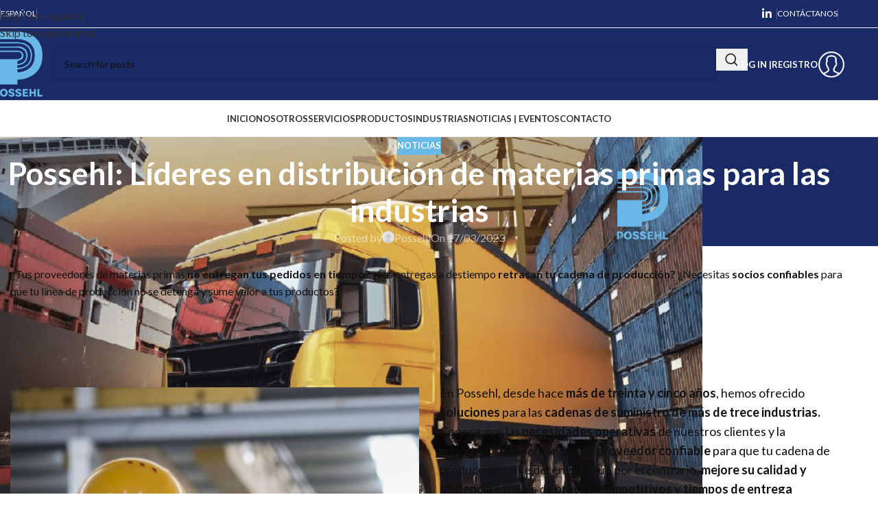

--- FILE ---
content_type: text/html; charset=UTF-8
request_url: https://www.possehl.mx/possehl-lideres-en-distribucion-de-materias-primas-para-las-industrias/
body_size: 25047
content:
<!DOCTYPE html>
<html lang="es-ES">
<head>
	<meta charset="UTF-8">
	<link rel="profile" href="https://gmpg.org/xfn/11">
	<link rel="pingback" href="https://www.possehl.mx/xmlrpc.php">

	<title>Possehl: Líderes en distribución de materias primas para las industrias &#8211; Possehl</title>
<meta name='robots' content='max-image-preview:large' />
	<style>img:is([sizes="auto" i], [sizes^="auto," i]) { contain-intrinsic-size: 3000px 1500px }</style>
	<link rel="alternate" hreflang="es" href="https://www.possehl.mx/possehl-lideres-en-distribucion-de-materias-primas-para-las-industrias/" />
<link rel="alternate" hreflang="x-default" href="https://www.possehl.mx/possehl-lideres-en-distribucion-de-materias-primas-para-las-industrias/" />
<link rel='dns-prefetch' href='//fonts.googleapis.com' />
<link rel="alternate" type="application/rss+xml" title="Possehl &raquo; Feed" href="https://www.possehl.mx/feed/" />
<link rel="alternate" type="application/rss+xml" title="Possehl &raquo; Feed de los comentarios" href="https://www.possehl.mx/comments/feed/" />
		<style>
			.lazyload,
			.lazyloading {
				max-width: 100%;
			}
		</style>
		<link rel='stylesheet' id='wp-block-library-css' href='https://www.possehl.mx/wp-includes/css/dist/block-library/style.min.css?ver=684273458057875b93f8206b263145fc' type='text/css' media='all' />
<style id='global-styles-inline-css' type='text/css'>
:root{--wp--preset--aspect-ratio--square: 1;--wp--preset--aspect-ratio--4-3: 4/3;--wp--preset--aspect-ratio--3-4: 3/4;--wp--preset--aspect-ratio--3-2: 3/2;--wp--preset--aspect-ratio--2-3: 2/3;--wp--preset--aspect-ratio--16-9: 16/9;--wp--preset--aspect-ratio--9-16: 9/16;--wp--preset--color--black: #000000;--wp--preset--color--cyan-bluish-gray: #abb8c3;--wp--preset--color--white: #ffffff;--wp--preset--color--pale-pink: #f78da7;--wp--preset--color--vivid-red: #cf2e2e;--wp--preset--color--luminous-vivid-orange: #ff6900;--wp--preset--color--luminous-vivid-amber: #fcb900;--wp--preset--color--light-green-cyan: #7bdcb5;--wp--preset--color--vivid-green-cyan: #00d084;--wp--preset--color--pale-cyan-blue: #8ed1fc;--wp--preset--color--vivid-cyan-blue: #0693e3;--wp--preset--color--vivid-purple: #9b51e0;--wp--preset--gradient--vivid-cyan-blue-to-vivid-purple: linear-gradient(135deg,rgba(6,147,227,1) 0%,rgb(155,81,224) 100%);--wp--preset--gradient--light-green-cyan-to-vivid-green-cyan: linear-gradient(135deg,rgb(122,220,180) 0%,rgb(0,208,130) 100%);--wp--preset--gradient--luminous-vivid-amber-to-luminous-vivid-orange: linear-gradient(135deg,rgba(252,185,0,1) 0%,rgba(255,105,0,1) 100%);--wp--preset--gradient--luminous-vivid-orange-to-vivid-red: linear-gradient(135deg,rgba(255,105,0,1) 0%,rgb(207,46,46) 100%);--wp--preset--gradient--very-light-gray-to-cyan-bluish-gray: linear-gradient(135deg,rgb(238,238,238) 0%,rgb(169,184,195) 100%);--wp--preset--gradient--cool-to-warm-spectrum: linear-gradient(135deg,rgb(74,234,220) 0%,rgb(151,120,209) 20%,rgb(207,42,186) 40%,rgb(238,44,130) 60%,rgb(251,105,98) 80%,rgb(254,248,76) 100%);--wp--preset--gradient--blush-light-purple: linear-gradient(135deg,rgb(255,206,236) 0%,rgb(152,150,240) 100%);--wp--preset--gradient--blush-bordeaux: linear-gradient(135deg,rgb(254,205,165) 0%,rgb(254,45,45) 50%,rgb(107,0,62) 100%);--wp--preset--gradient--luminous-dusk: linear-gradient(135deg,rgb(255,203,112) 0%,rgb(199,81,192) 50%,rgb(65,88,208) 100%);--wp--preset--gradient--pale-ocean: linear-gradient(135deg,rgb(255,245,203) 0%,rgb(182,227,212) 50%,rgb(51,167,181) 100%);--wp--preset--gradient--electric-grass: linear-gradient(135deg,rgb(202,248,128) 0%,rgb(113,206,126) 100%);--wp--preset--gradient--midnight: linear-gradient(135deg,rgb(2,3,129) 0%,rgb(40,116,252) 100%);--wp--preset--font-size--small: 13px;--wp--preset--font-size--medium: 20px;--wp--preset--font-size--large: 36px;--wp--preset--font-size--x-large: 42px;--wp--preset--spacing--20: 0.44rem;--wp--preset--spacing--30: 0.67rem;--wp--preset--spacing--40: 1rem;--wp--preset--spacing--50: 1.5rem;--wp--preset--spacing--60: 2.25rem;--wp--preset--spacing--70: 3.38rem;--wp--preset--spacing--80: 5.06rem;--wp--preset--shadow--natural: 6px 6px 9px rgba(0, 0, 0, 0.2);--wp--preset--shadow--deep: 12px 12px 50px rgba(0, 0, 0, 0.4);--wp--preset--shadow--sharp: 6px 6px 0px rgba(0, 0, 0, 0.2);--wp--preset--shadow--outlined: 6px 6px 0px -3px rgba(255, 255, 255, 1), 6px 6px rgba(0, 0, 0, 1);--wp--preset--shadow--crisp: 6px 6px 0px rgba(0, 0, 0, 1);}:where(body) { margin: 0; }.wp-site-blocks > .alignleft { float: left; margin-right: 2em; }.wp-site-blocks > .alignright { float: right; margin-left: 2em; }.wp-site-blocks > .aligncenter { justify-content: center; margin-left: auto; margin-right: auto; }:where(.is-layout-flex){gap: 0.5em;}:where(.is-layout-grid){gap: 0.5em;}.is-layout-flow > .alignleft{float: left;margin-inline-start: 0;margin-inline-end: 2em;}.is-layout-flow > .alignright{float: right;margin-inline-start: 2em;margin-inline-end: 0;}.is-layout-flow > .aligncenter{margin-left: auto !important;margin-right: auto !important;}.is-layout-constrained > .alignleft{float: left;margin-inline-start: 0;margin-inline-end: 2em;}.is-layout-constrained > .alignright{float: right;margin-inline-start: 2em;margin-inline-end: 0;}.is-layout-constrained > .aligncenter{margin-left: auto !important;margin-right: auto !important;}.is-layout-constrained > :where(:not(.alignleft):not(.alignright):not(.alignfull)){margin-left: auto !important;margin-right: auto !important;}body .is-layout-flex{display: flex;}.is-layout-flex{flex-wrap: wrap;align-items: center;}.is-layout-flex > :is(*, div){margin: 0;}body .is-layout-grid{display: grid;}.is-layout-grid > :is(*, div){margin: 0;}body{padding-top: 0px;padding-right: 0px;padding-bottom: 0px;padding-left: 0px;}a:where(:not(.wp-element-button)){text-decoration: none;}:root :where(.wp-element-button, .wp-block-button__link){background-color: #32373c;border-width: 0;color: #fff;font-family: inherit;font-size: inherit;line-height: inherit;padding: calc(0.667em + 2px) calc(1.333em + 2px);text-decoration: none;}.has-black-color{color: var(--wp--preset--color--black) !important;}.has-cyan-bluish-gray-color{color: var(--wp--preset--color--cyan-bluish-gray) !important;}.has-white-color{color: var(--wp--preset--color--white) !important;}.has-pale-pink-color{color: var(--wp--preset--color--pale-pink) !important;}.has-vivid-red-color{color: var(--wp--preset--color--vivid-red) !important;}.has-luminous-vivid-orange-color{color: var(--wp--preset--color--luminous-vivid-orange) !important;}.has-luminous-vivid-amber-color{color: var(--wp--preset--color--luminous-vivid-amber) !important;}.has-light-green-cyan-color{color: var(--wp--preset--color--light-green-cyan) !important;}.has-vivid-green-cyan-color{color: var(--wp--preset--color--vivid-green-cyan) !important;}.has-pale-cyan-blue-color{color: var(--wp--preset--color--pale-cyan-blue) !important;}.has-vivid-cyan-blue-color{color: var(--wp--preset--color--vivid-cyan-blue) !important;}.has-vivid-purple-color{color: var(--wp--preset--color--vivid-purple) !important;}.has-black-background-color{background-color: var(--wp--preset--color--black) !important;}.has-cyan-bluish-gray-background-color{background-color: var(--wp--preset--color--cyan-bluish-gray) !important;}.has-white-background-color{background-color: var(--wp--preset--color--white) !important;}.has-pale-pink-background-color{background-color: var(--wp--preset--color--pale-pink) !important;}.has-vivid-red-background-color{background-color: var(--wp--preset--color--vivid-red) !important;}.has-luminous-vivid-orange-background-color{background-color: var(--wp--preset--color--luminous-vivid-orange) !important;}.has-luminous-vivid-amber-background-color{background-color: var(--wp--preset--color--luminous-vivid-amber) !important;}.has-light-green-cyan-background-color{background-color: var(--wp--preset--color--light-green-cyan) !important;}.has-vivid-green-cyan-background-color{background-color: var(--wp--preset--color--vivid-green-cyan) !important;}.has-pale-cyan-blue-background-color{background-color: var(--wp--preset--color--pale-cyan-blue) !important;}.has-vivid-cyan-blue-background-color{background-color: var(--wp--preset--color--vivid-cyan-blue) !important;}.has-vivid-purple-background-color{background-color: var(--wp--preset--color--vivid-purple) !important;}.has-black-border-color{border-color: var(--wp--preset--color--black) !important;}.has-cyan-bluish-gray-border-color{border-color: var(--wp--preset--color--cyan-bluish-gray) !important;}.has-white-border-color{border-color: var(--wp--preset--color--white) !important;}.has-pale-pink-border-color{border-color: var(--wp--preset--color--pale-pink) !important;}.has-vivid-red-border-color{border-color: var(--wp--preset--color--vivid-red) !important;}.has-luminous-vivid-orange-border-color{border-color: var(--wp--preset--color--luminous-vivid-orange) !important;}.has-luminous-vivid-amber-border-color{border-color: var(--wp--preset--color--luminous-vivid-amber) !important;}.has-light-green-cyan-border-color{border-color: var(--wp--preset--color--light-green-cyan) !important;}.has-vivid-green-cyan-border-color{border-color: var(--wp--preset--color--vivid-green-cyan) !important;}.has-pale-cyan-blue-border-color{border-color: var(--wp--preset--color--pale-cyan-blue) !important;}.has-vivid-cyan-blue-border-color{border-color: var(--wp--preset--color--vivid-cyan-blue) !important;}.has-vivid-purple-border-color{border-color: var(--wp--preset--color--vivid-purple) !important;}.has-vivid-cyan-blue-to-vivid-purple-gradient-background{background: var(--wp--preset--gradient--vivid-cyan-blue-to-vivid-purple) !important;}.has-light-green-cyan-to-vivid-green-cyan-gradient-background{background: var(--wp--preset--gradient--light-green-cyan-to-vivid-green-cyan) !important;}.has-luminous-vivid-amber-to-luminous-vivid-orange-gradient-background{background: var(--wp--preset--gradient--luminous-vivid-amber-to-luminous-vivid-orange) !important;}.has-luminous-vivid-orange-to-vivid-red-gradient-background{background: var(--wp--preset--gradient--luminous-vivid-orange-to-vivid-red) !important;}.has-very-light-gray-to-cyan-bluish-gray-gradient-background{background: var(--wp--preset--gradient--very-light-gray-to-cyan-bluish-gray) !important;}.has-cool-to-warm-spectrum-gradient-background{background: var(--wp--preset--gradient--cool-to-warm-spectrum) !important;}.has-blush-light-purple-gradient-background{background: var(--wp--preset--gradient--blush-light-purple) !important;}.has-blush-bordeaux-gradient-background{background: var(--wp--preset--gradient--blush-bordeaux) !important;}.has-luminous-dusk-gradient-background{background: var(--wp--preset--gradient--luminous-dusk) !important;}.has-pale-ocean-gradient-background{background: var(--wp--preset--gradient--pale-ocean) !important;}.has-electric-grass-gradient-background{background: var(--wp--preset--gradient--electric-grass) !important;}.has-midnight-gradient-background{background: var(--wp--preset--gradient--midnight) !important;}.has-small-font-size{font-size: var(--wp--preset--font-size--small) !important;}.has-medium-font-size{font-size: var(--wp--preset--font-size--medium) !important;}.has-large-font-size{font-size: var(--wp--preset--font-size--large) !important;}.has-x-large-font-size{font-size: var(--wp--preset--font-size--x-large) !important;}
:where(.wp-block-post-template.is-layout-flex){gap: 1.25em;}:where(.wp-block-post-template.is-layout-grid){gap: 1.25em;}
:where(.wp-block-columns.is-layout-flex){gap: 2em;}:where(.wp-block-columns.is-layout-grid){gap: 2em;}
:root :where(.wp-block-pullquote){font-size: 1.5em;line-height: 1.6;}
</style>
<link rel='stylesheet' id='somdn-style-css' href='https://www.possehl.mx/wp-content/plugins/som-free-downloads-woocommerce-pro/assets/css/somdn-style.css?ver=684273458057875b93f8206b263145fc' type='text/css' media='all' />
<link rel='stylesheet' id='somdn-pro-style-css' href='https://www.possehl.mx/wp-content/plugins/som-free-downloads-woocommerce-pro/pro/assets/css/somdn_pro_css.css?ver=684273458057875b93f8206b263145fc' type='text/css' media='all' />
<link rel='stylesheet' id='dashicons-css' href='https://www.possehl.mx/wp-includes/css/dashicons.min.css?ver=684273458057875b93f8206b263145fc' type='text/css' media='all' />
<style id='woocommerce-inline-inline-css' type='text/css'>
.woocommerce form .form-row .required { visibility: visible; }
</style>
<link rel='stylesheet' id='wpml-menu-item-0-css' href='https://www.possehl.mx/wp-content/plugins/sitepress-multilingual-cms/templates/language-switchers/menu-item/style.min.css?ver=1' type='text/css' media='all' />
<link rel='stylesheet' id='js_composer_front-css' href='https://www.possehl.mx/wp-content/plugins/js_composer/assets/css/js_composer.min.css?ver=7.1' type='text/css' media='all' />
<link rel='stylesheet' id='um_modal-css' href='https://www.possehl.mx/wp-content/plugins/ultimate-member/assets/css/um-modal.min.css?ver=2.10.6' type='text/css' media='all' />
<link rel='stylesheet' id='um_ui-css' href='https://www.possehl.mx/wp-content/plugins/ultimate-member/assets/libs/jquery-ui/jquery-ui.min.css?ver=1.13.2' type='text/css' media='all' />
<link rel='stylesheet' id='um_tipsy-css' href='https://www.possehl.mx/wp-content/plugins/ultimate-member/assets/libs/tipsy/tipsy.min.css?ver=1.0.0a' type='text/css' media='all' />
<link rel='stylesheet' id='um_raty-css' href='https://www.possehl.mx/wp-content/plugins/ultimate-member/assets/libs/raty/um-raty.min.css?ver=2.6.0' type='text/css' media='all' />
<link rel='stylesheet' id='select2-css' href='https://www.possehl.mx/wp-content/plugins/ultimate-member/assets/libs/select2/select2.min.css?ver=4.0.13' type='text/css' media='all' />
<link rel='stylesheet' id='um_fileupload-css' href='https://www.possehl.mx/wp-content/plugins/ultimate-member/assets/css/um-fileupload.min.css?ver=2.10.6' type='text/css' media='all' />
<link rel='stylesheet' id='um_confirm-css' href='https://www.possehl.mx/wp-content/plugins/ultimate-member/assets/libs/um-confirm/um-confirm.min.css?ver=1.0' type='text/css' media='all' />
<link rel='stylesheet' id='um_datetime-css' href='https://www.possehl.mx/wp-content/plugins/ultimate-member/assets/libs/pickadate/default.min.css?ver=3.6.2' type='text/css' media='all' />
<link rel='stylesheet' id='um_datetime_date-css' href='https://www.possehl.mx/wp-content/plugins/ultimate-member/assets/libs/pickadate/default.date.min.css?ver=3.6.2' type='text/css' media='all' />
<link rel='stylesheet' id='um_datetime_time-css' href='https://www.possehl.mx/wp-content/plugins/ultimate-member/assets/libs/pickadate/default.time.min.css?ver=3.6.2' type='text/css' media='all' />
<link rel='stylesheet' id='um_fonticons_ii-css' href='https://www.possehl.mx/wp-content/plugins/ultimate-member/assets/libs/legacy/fonticons/fonticons-ii.min.css?ver=2.10.6' type='text/css' media='all' />
<link rel='stylesheet' id='um_fonticons_fa-css' href='https://www.possehl.mx/wp-content/plugins/ultimate-member/assets/libs/legacy/fonticons/fonticons-fa.min.css?ver=2.10.6' type='text/css' media='all' />
<link rel='stylesheet' id='um_fontawesome-css' href='https://www.possehl.mx/wp-content/plugins/ultimate-member/assets/css/um-fontawesome.min.css?ver=6.5.2' type='text/css' media='all' />
<link rel='stylesheet' id='um_common-css' href='https://www.possehl.mx/wp-content/plugins/ultimate-member/assets/css/common.min.css?ver=2.10.6' type='text/css' media='all' />
<link rel='stylesheet' id='um_responsive-css' href='https://www.possehl.mx/wp-content/plugins/ultimate-member/assets/css/um-responsive.min.css?ver=2.10.6' type='text/css' media='all' />
<link rel='stylesheet' id='um_styles-css' href='https://www.possehl.mx/wp-content/plugins/ultimate-member/assets/css/um-styles.min.css?ver=2.10.6' type='text/css' media='all' />
<link rel='stylesheet' id='um_crop-css' href='https://www.possehl.mx/wp-content/plugins/ultimate-member/assets/libs/cropper/cropper.min.css?ver=1.6.1' type='text/css' media='all' />
<link rel='stylesheet' id='um_profile-css' href='https://www.possehl.mx/wp-content/plugins/ultimate-member/assets/css/um-profile.min.css?ver=2.10.6' type='text/css' media='all' />
<link rel='stylesheet' id='um_account-css' href='https://www.possehl.mx/wp-content/plugins/ultimate-member/assets/css/um-account.min.css?ver=2.10.6' type='text/css' media='all' />
<link rel='stylesheet' id='um_misc-css' href='https://www.possehl.mx/wp-content/plugins/ultimate-member/assets/css/um-misc.min.css?ver=2.10.6' type='text/css' media='all' />
<link rel='stylesheet' id='um_default_css-css' href='https://www.possehl.mx/wp-content/plugins/ultimate-member/assets/css/um-old-default.min.css?ver=2.10.6' type='text/css' media='all' />
<link rel='stylesheet' id='child-style-css' href='https://www.possehl.mx/wp-content/themes/woodmart-child/style.css?ver=8.3.4' type='text/css' media='all' />
<link rel='stylesheet' id='vc_font_awesome_5_shims-css' href='https://www.possehl.mx/wp-content/plugins/js_composer/assets/lib/bower/font-awesome/css/v4-shims.min.css?ver=7.1' type='text/css' media='all' />
<link rel='stylesheet' id='wd-style-base-css' href='https://www.possehl.mx/wp-content/themes/woodmart/css/parts/base.min.css?ver=8.3.4' type='text/css' media='all' />
<link rel='stylesheet' id='wd-helpers-wpb-elem-css' href='https://www.possehl.mx/wp-content/themes/woodmart/css/parts/helpers-wpb-elem.min.css?ver=8.3.4' type='text/css' media='all' />
<link rel='stylesheet' id='wd-lazy-loading-css' href='https://www.possehl.mx/wp-content/themes/woodmart/css/parts/opt-lazy-load.min.css?ver=8.3.4' type='text/css' media='all' />
<link rel='stylesheet' id='wd-wpml-css' href='https://www.possehl.mx/wp-content/themes/woodmart/css/parts/int-wpml.min.css?ver=8.3.4' type='text/css' media='all' />
<link rel='stylesheet' id='wd-int-wpml-curr-switch-css' href='https://www.possehl.mx/wp-content/themes/woodmart/css/parts/int-wpml-curr-switch.min.css?ver=8.3.4' type='text/css' media='all' />
<link rel='stylesheet' id='wd-wpbakery-base-css' href='https://www.possehl.mx/wp-content/themes/woodmart/css/parts/int-wpb-base.min.css?ver=8.3.4' type='text/css' media='all' />
<link rel='stylesheet' id='wd-wpbakery-base-deprecated-css' href='https://www.possehl.mx/wp-content/themes/woodmart/css/parts/int-wpb-base-deprecated.min.css?ver=8.3.4' type='text/css' media='all' />
<link rel='stylesheet' id='wd-woocommerce-base-css' href='https://www.possehl.mx/wp-content/themes/woodmart/css/parts/woocommerce-base.min.css?ver=8.3.4' type='text/css' media='all' />
<link rel='stylesheet' id='wd-mod-star-rating-css' href='https://www.possehl.mx/wp-content/themes/woodmart/css/parts/mod-star-rating.min.css?ver=8.3.4' type='text/css' media='all' />
<link rel='stylesheet' id='wd-woocommerce-block-notices-css' href='https://www.possehl.mx/wp-content/themes/woodmart/css/parts/woo-mod-block-notices.min.css?ver=8.3.4' type='text/css' media='all' />
<link rel='stylesheet' id='wd-wp-blocks-css' href='https://www.possehl.mx/wp-content/themes/woodmart/css/parts/wp-blocks.min.css?ver=8.3.4' type='text/css' media='all' />
<link rel='stylesheet' id='wd-header-base-css' href='https://www.possehl.mx/wp-content/themes/woodmart/css/parts/header-base.min.css?ver=8.3.4' type='text/css' media='all' />
<link rel='stylesheet' id='wd-mod-tools-css' href='https://www.possehl.mx/wp-content/themes/woodmart/css/parts/mod-tools.min.css?ver=8.3.4' type='text/css' media='all' />
<link rel='stylesheet' id='wd-header-elements-base-css' href='https://www.possehl.mx/wp-content/themes/woodmart/css/parts/header-el-base.min.css?ver=8.3.4' type='text/css' media='all' />
<link rel='stylesheet' id='wd-social-icons-css' href='https://www.possehl.mx/wp-content/themes/woodmart/css/parts/el-social-icons.min.css?ver=8.3.4' type='text/css' media='all' />
<link rel='stylesheet' id='wd-header-search-css' href='https://www.possehl.mx/wp-content/themes/woodmart/css/parts/header-el-search.min.css?ver=8.3.4' type='text/css' media='all' />
<link rel='stylesheet' id='wd-header-search-form-css' href='https://www.possehl.mx/wp-content/themes/woodmart/css/parts/header-el-search-form.min.css?ver=8.3.4' type='text/css' media='all' />
<link rel='stylesheet' id='wd-wd-search-form-css' href='https://www.possehl.mx/wp-content/themes/woodmart/css/parts/wd-search-form.min.css?ver=8.3.4' type='text/css' media='all' />
<link rel='stylesheet' id='wd-wd-search-results-css' href='https://www.possehl.mx/wp-content/themes/woodmart/css/parts/wd-search-results.min.css?ver=8.3.4' type='text/css' media='all' />
<link rel='stylesheet' id='wd-wd-search-dropdown-css' href='https://www.possehl.mx/wp-content/themes/woodmart/css/parts/wd-search-dropdown.min.css?ver=8.3.4' type='text/css' media='all' />
<link rel='stylesheet' id='wd-info-box-css' href='https://www.possehl.mx/wp-content/themes/woodmart/css/parts/el-info-box.min.css?ver=8.3.4' type='text/css' media='all' />
<link rel='stylesheet' id='wd-header-mobile-nav-dropdown-css' href='https://www.possehl.mx/wp-content/themes/woodmart/css/parts/header-el-mobile-nav-dropdown.min.css?ver=8.3.4' type='text/css' media='all' />
<link rel='stylesheet' id='wd-page-title-css' href='https://www.possehl.mx/wp-content/themes/woodmart/css/parts/page-title.min.css?ver=8.3.4' type='text/css' media='all' />
<link rel='stylesheet' id='wd-post-design-large-image-css' href='https://www.possehl.mx/wp-content/themes/woodmart/css/parts/post-design-large-image.min.css?ver=8.3.4' type='text/css' media='all' />
<link rel='stylesheet' id='wd-blog-mod-author-css' href='https://www.possehl.mx/wp-content/themes/woodmart/css/parts/blog-mod-author.min.css?ver=8.3.4' type='text/css' media='all' />
<link rel='stylesheet' id='wd-blog-mod-comments-button-css' href='https://www.possehl.mx/wp-content/themes/woodmart/css/parts/blog-mod-comments-button.min.css?ver=8.3.4' type='text/css' media='all' />
<link rel='stylesheet' id='wd-post-types-mod-predefined-css' href='https://www.possehl.mx/wp-content/themes/woodmart/css/parts/post-types-mod-predefined.min.css?ver=8.3.4' type='text/css' media='all' />
<link rel='stylesheet' id='wd-post-types-mod-categories-style-bg-css' href='https://www.possehl.mx/wp-content/themes/woodmart/css/parts/post-types-mod-categories-style-bg.min.css?ver=8.3.4' type='text/css' media='all' />
<link rel='stylesheet' id='wd-blog-single-predefined-css' href='https://www.possehl.mx/wp-content/themes/woodmart/css/parts/blog-single-predefined.min.css?ver=8.3.4' type='text/css' media='all' />
<link rel='stylesheet' id='wd-text-block-css' href='https://www.possehl.mx/wp-content/themes/woodmart/css/parts/el-text-block.min.css?ver=8.3.4' type='text/css' media='all' />
<link rel='stylesheet' id='wd-post-types-mod-comments-css' href='https://www.possehl.mx/wp-content/themes/woodmart/css/parts/post-types-mod-comments.min.css?ver=8.3.4' type='text/css' media='all' />
<link rel='stylesheet' id='wd-footer-base-css' href='https://www.possehl.mx/wp-content/themes/woodmart/css/parts/footer-base.min.css?ver=8.3.4' type='text/css' media='all' />
<link rel='stylesheet' id='wd-responsive-text-css' href='https://www.possehl.mx/wp-content/themes/woodmart/css/parts/el-responsive-text.min.css?ver=8.3.4' type='text/css' media='all' />
<link rel='stylesheet' id='wd-widget-nav-css' href='https://www.possehl.mx/wp-content/themes/woodmart/css/parts/widget-nav.min.css?ver=8.3.4' type='text/css' media='all' />
<link rel='stylesheet' id='wd-mod-animations-transform-css' href='https://www.possehl.mx/wp-content/themes/woodmart/css/parts/mod-animations-transform.min.css?ver=8.3.4' type='text/css' media='all' />
<link rel='stylesheet' id='wd-mod-transform-css' href='https://www.possehl.mx/wp-content/themes/woodmart/css/parts/mod-transform.min.css?ver=8.3.4' type='text/css' media='all' />
<link rel='stylesheet' id='wd-mfp-popup-css' href='https://www.possehl.mx/wp-content/themes/woodmart/css/parts/lib-magnific-popup.min.css?ver=8.3.4' type='text/css' media='all' />
<link rel='stylesheet' id='wd-section-title-css' href='https://www.possehl.mx/wp-content/themes/woodmart/css/parts/el-section-title.min.css?ver=8.3.4' type='text/css' media='all' />
<link rel='stylesheet' id='wd-mod-highlighted-text-css' href='https://www.possehl.mx/wp-content/themes/woodmart/css/parts/mod-highlighted-text.min.css?ver=8.3.4' type='text/css' media='all' />
<link rel='stylesheet' id='xts-google-fonts-css' href='https://fonts.googleapis.com/css?family=Lato%3A400%2C700%2C300&#038;display=fallback&#038;ver=8.3.4' type='text/css' media='all' />
<script type="text/javascript" src="https://www.possehl.mx/wp-includes/js/jquery/jquery.min.js?ver=3.7.1" id="jquery-core-js"></script>
<script type="text/javascript" src="https://www.possehl.mx/wp-includes/js/jquery/jquery-migrate.min.js?ver=3.4.1" id="jquery-migrate-js"></script>
<script type="text/javascript" src="https://www.possehl.mx/wp-content/plugins/woocommerce/assets/js/jquery-blockui/jquery.blockUI.min.js?ver=2.7.0-wc.10.3.5" id="wc-jquery-blockui-js" data-wp-strategy="defer"></script>
<script type="text/javascript" id="wc-add-to-cart-js-extra">
/* <![CDATA[ */
var wc_add_to_cart_params = {"ajax_url":"\/wp-admin\/admin-ajax.php","wc_ajax_url":"\/?wc-ajax=%%endpoint%%","i18n_view_cart":"Ver carrito","cart_url":"https:\/\/www.possehl.mx\/cart\/","is_cart":"","cart_redirect_after_add":"no"};
/* ]]> */
</script>
<script type="text/javascript" src="https://www.possehl.mx/wp-content/plugins/woocommerce/assets/js/frontend/add-to-cart.min.js?ver=10.3.5" id="wc-add-to-cart-js" data-wp-strategy="defer"></script>
<script type="text/javascript" src="https://www.possehl.mx/wp-content/plugins/woocommerce/assets/js/js-cookie/js.cookie.min.js?ver=2.1.4-wc.10.3.5" id="wc-js-cookie-js" defer="defer" data-wp-strategy="defer"></script>
<script type="text/javascript" id="woocommerce-js-extra">
/* <![CDATA[ */
var woocommerce_params = {"ajax_url":"\/wp-admin\/admin-ajax.php","wc_ajax_url":"\/?wc-ajax=%%endpoint%%","i18n_password_show":"Mostrar contrase\u00f1a","i18n_password_hide":"Ocultar contrase\u00f1a"};
/* ]]> */
</script>
<script type="text/javascript" src="https://www.possehl.mx/wp-content/plugins/woocommerce/assets/js/frontend/woocommerce.min.js?ver=10.3.5" id="woocommerce-js" defer="defer" data-wp-strategy="defer"></script>
<script type="text/javascript" src="https://www.possehl.mx/wp-content/plugins/js_composer/assets/js/vendors/woocommerce-add-to-cart.js?ver=7.1" id="vc_woocommerce-add-to-cart-js-js"></script>
<script type="text/javascript" src="https://www.possehl.mx/wp-content/themes/woodmart/js/libs/device.min.js?ver=8.3.4" id="wd-device-library-js"></script>
<script type="text/javascript" src="https://www.possehl.mx/wp-content/themes/woodmart/js/scripts/global/scrollBar.min.js?ver=8.3.4" id="wd-scrollbar-js"></script>
<script type="text/javascript" src="https://www.possehl.mx/wp-content/plugins/ultimate-member/assets/js/um-gdpr.min.js?ver=2.10.6" id="um-gdpr-js"></script>
<script></script><link rel="https://api.w.org/" href="https://www.possehl.mx/wp-json/" /><link rel="alternate" title="JSON" type="application/json" href="https://www.possehl.mx/wp-json/wp/v2/posts/15916" /><link rel="canonical" href="https://www.possehl.mx/possehl-lideres-en-distribucion-de-materias-primas-para-las-industrias/" />
<link rel="alternate" title="oEmbed (JSON)" type="application/json+oembed" href="https://www.possehl.mx/wp-json/oembed/1.0/embed?url=https%3A%2F%2Fwww.possehl.mx%2Fpossehl-lideres-en-distribucion-de-materias-primas-para-las-industrias%2F" />
<link rel="alternate" title="oEmbed (XML)" type="text/xml+oembed" href="https://www.possehl.mx/wp-json/oembed/1.0/embed?url=https%3A%2F%2Fwww.possehl.mx%2Fpossehl-lideres-en-distribucion-de-materias-primas-para-las-industrias%2F&#038;format=xml" />
<meta name="generator" content="WPML ver:4.8.5 stt:1,2;" />
<meta name="cdp-version" content="1.5.0" />		<script>
			document.documentElement.className = document.documentElement.className.replace('no-js', 'js');
		</script>
				<style>
			.no-js img.lazyload {
				display: none;
			}

			figure.wp-block-image img.lazyloading {
				min-width: 150px;
			}

			.lazyload,
			.lazyloading {
				--smush-placeholder-width: 100px;
				--smush-placeholder-aspect-ratio: 1/1;
				width: var(--smush-image-width, var(--smush-placeholder-width)) !important;
				aspect-ratio: var(--smush-image-aspect-ratio, var(--smush-placeholder-aspect-ratio)) !important;
			}

						.lazyload, .lazyloading {
				opacity: 0;
			}

			.lazyloaded {
				opacity: 1;
				transition: opacity 400ms;
				transition-delay: 0ms;
			}

					</style>
							<meta name="viewport" content="width=device-width, initial-scale=1.0, maximum-scale=1.0, user-scalable=no">
										<noscript><style>.woocommerce-product-gallery{ opacity: 1 !important; }</style></noscript>
	<meta name="generator" content="Powered by WPBakery Page Builder - drag and drop page builder for WordPress."/>
<!-- Global site tag (gtag.js) - Google Analytics 
<script async src="https://www.googletagmanager.com/gtag/js?id=UA-180160041-1"></script>
<script>
  window.dataLayer = window.dataLayer || [];
  function gtag(){dataLayer.push(arguments);}
  gtag('js', new Date());

  gtag('config', 'UA-180160041-1');
</script> -->

<!-- Global site tag Possehl GA4 (gtag.js) - Google Analytics -->
<script async src="https://www.googletagmanager.com/gtag/js?id=G-4E6RC2D83E"></script>
<script>
  window.dataLayer = window.dataLayer || [];
  function gtag(){dataLayer.push(arguments);}
  gtag('js', new Date());

  gtag('config', 'G-4E6RC2D83E');
</script>


<!-- Global site tag (gtag.js) - Google Analytics 
<script async src="https://www.googletagmanager.com/gtag/js?id=G-G9N9G5B743"></script>
<script>
  window.dataLayer = window.dataLayer || [];
  function gtag(){dataLayer.push(arguments);}
  gtag('js', new Date());

  gtag('config', 'G-G9N9G5B743');
</script>-->


<link rel="icon" href="https://www.possehl.mx/wp-content/uploads/2020/04/favicon.png" sizes="32x32" />
<link rel="icon" href="https://www.possehl.mx/wp-content/uploads/2020/04/favicon.png" sizes="192x192" />
<link rel="apple-touch-icon" href="https://www.possehl.mx/wp-content/uploads/2020/04/favicon.png" />
<meta name="msapplication-TileImage" content="https://www.possehl.mx/wp-content/uploads/2020/04/favicon.png" />
<style>
		
		</style><style type="text/css" data-type="vc_shortcodes-custom-css">.vc_custom_1596157587648{margin-bottom: 8vh !important;background-position: 0 0 !important;background-repeat: no-repeat !important;}.vc_custom_1649298657453{margin-bottom: 8vh !important;background-position: 0 0 !important;background-repeat: no-repeat !important;}.vc_custom_1596157587648{margin-bottom: 8vh !important;background-position: 0 0 !important;background-repeat: no-repeat !important;}.vc_custom_1581697206736{margin-top: 4vh !important;padding-top: 0px !important;}</style><noscript><style> .wpb_animate_when_almost_visible { opacity: 1; }</style></noscript>			<style id="wd-style-header_528910-css" data-type="wd-style-header_528910">
				:root{
	--wd-top-bar-h: 40px;
	--wd-top-bar-sm-h: 38px;
	--wd-top-bar-sticky-h: .00001px;
	--wd-top-bar-brd-w: 01px;

	--wd-header-general-h: 105px;
	--wd-header-general-sm-h: 60px;
	--wd-header-general-sticky-h: 60px;
	--wd-header-general-brd-w: 1px;

	--wd-header-bottom-h: 52px;
	--wd-header-bottom-sm-h: .00001px;
	--wd-header-bottom-sticky-h: 52px;
	--wd-header-bottom-brd-w: 1px;

	--wd-header-clone-h: .00001px;

	--wd-header-brd-w: calc(var(--wd-top-bar-brd-w) + var(--wd-header-general-brd-w) + var(--wd-header-bottom-brd-w));
	--wd-header-h: calc(var(--wd-top-bar-h) + var(--wd-header-general-h) + var(--wd-header-bottom-h) + var(--wd-header-brd-w));
	--wd-header-sticky-h: calc(var(--wd-top-bar-sticky-h) + var(--wd-header-general-sticky-h) + var(--wd-header-bottom-sticky-h) + var(--wd-header-clone-h) + var(--wd-header-brd-w));
	--wd-header-sm-h: calc(var(--wd-top-bar-sm-h) + var(--wd-header-general-sm-h) + var(--wd-header-bottom-sm-h) + var(--wd-header-brd-w));
}

.whb-top-bar .wd-dropdown {
	margin-top: -1px;
}

.whb-top-bar .wd-dropdown:after {
	height: 10px;
}


.whb-sticked .whb-general-header .wd-dropdown:not(.sub-sub-menu) {
	margin-top: 9px;
}

.whb-sticked .whb-general-header .wd-dropdown:not(.sub-sub-menu):after {
	height: 20px;
}

:root:has(.whb-top-bar.whb-border-boxed) {
	--wd-top-bar-brd-w: .00001px;
}

@media (max-width: 1024px) {
:root:has(.whb-top-bar.whb-hidden-mobile) {
	--wd-top-bar-brd-w: .00001px;
}
}

:root:has(.whb-general-header.whb-border-boxed) {
	--wd-header-general-brd-w: .00001px;
}

@media (max-width: 1024px) {
:root:has(.whb-general-header.whb-hidden-mobile) {
	--wd-header-general-brd-w: .00001px;
}
}

:root:has(.whb-header-bottom.whb-border-boxed) {
	--wd-header-bottom-brd-w: .00001px;
}

@media (max-width: 1024px) {
:root:has(.whb-header-bottom.whb-hidden-mobile) {
	--wd-header-bottom-brd-w: .00001px;
}
}

.whb-header-bottom .wd-dropdown {
	margin-top: 5px;
}

.whb-header-bottom .wd-dropdown:after {
	height: 16px;
}

.whb-sticked .whb-header-bottom .wd-dropdown:not(.sub-sub-menu) {
	margin-top: 5px;
}

.whb-sticked .whb-header-bottom .wd-dropdown:not(.sub-sub-menu):after {
	height: 16px;
}


		
.whb-top-bar {
	background-color: rgba(25, 42, 103, 1);border-color: rgba(248, 248, 255, 1);border-bottom-width: 01px;border-bottom-style: solid;
}

.whb-9x1ytaxq7aphtb3npidp form.searchform {
	--wd-form-height: 46px;
}
.whb-jnlwuyj9wri5zzv1928u.info-box-wrapper div.wd-info-box {
	--ib-icon-sp: 10px;
}
.whb-general-header {
	background-color: rgba(25, 42, 103, 1);border-color: rgba(232, 232, 232, 1);border-bottom-width: 1px;border-bottom-style: solid;
}

.whb-header-bottom {
	border-color: rgba(232, 232, 232, 1);border-bottom-width: 1px;border-bottom-style: solid;
}
			</style>
						<style id="wd-style-theme_settings_default-css" data-type="wd-style-theme_settings_default">
				@font-face {
	font-weight: normal;
	font-style: normal;
	font-family: "woodmart-font";
	src: url("//www.possehl.mx/wp-content/themes/woodmart/fonts/woodmart-font-1-400.woff2?v=8.3.4") format("woff2");
	font-display:fallback;
}

@font-face {
	font-family: "star";
	font-weight: 400;
	font-style: normal;
	src: url("//www.possehl.mx/wp-content/plugins/woocommerce/assets/fonts/star.eot?#iefix") format("embedded-opentype"), url("//www.possehl.mx/wp-content/plugins/woocommerce/assets/fonts/star.woff") format("woff"), url("//www.possehl.mx/wp-content/plugins/woocommerce/assets/fonts/star.ttf") format("truetype"), url("//www.possehl.mx/wp-content/plugins/woocommerce/assets/fonts/star.svg#star") format("svg");
}

@font-face {
	font-family: "WooCommerce";
	font-weight: 400;
	font-style: normal;
	src: url("//www.possehl.mx/wp-content/plugins/woocommerce/assets/fonts/WooCommerce.eot?#iefix") format("embedded-opentype"), url("//www.possehl.mx/wp-content/plugins/woocommerce/assets/fonts/WooCommerce.woff") format("woff"), url("//www.possehl.mx/wp-content/plugins/woocommerce/assets/fonts/WooCommerce.ttf") format("truetype"), url("//www.possehl.mx/wp-content/plugins/woocommerce/assets/fonts/WooCommerce.svg#WooCommerce") format("svg");
}

:root {
	--wd-text-font: "Lato", Arial, Helvetica, sans-serif;
	--wd-text-font-weight: 400;
	--wd-text-color: #111111;
	--wd-text-font-size: 16px;
	--wd-title-font: "Lato", Arial, Helvetica, sans-serif;
	--wd-title-font-weight: 700;
	--wd-title-color: #242424;
	--wd-entities-title-font: "Lato", Arial, Helvetica, sans-serif;
	--wd-entities-title-font-weight: 700;
	--wd-entities-title-color: #333333;
	--wd-entities-title-color-hover: rgb(51 51 51 / 65%);
	--wd-alternative-font: "Lato", Arial, Helvetica, sans-serif;
	--wd-widget-title-font: "Lato", Arial, Helvetica, sans-serif;
	--wd-widget-title-font-weight: 700;
	--wd-widget-title-transform: uppercase;
	--wd-widget-title-color: #333;
	--wd-widget-title-font-size: 16px;
	--wd-header-el-font: "Lato", Arial, Helvetica, sans-serif;
	--wd-header-el-font-weight: 700;
	--wd-header-el-transform: uppercase;
	--wd-header-el-font-size: 13px;
	--wd-otl-style: dotted;
	--wd-otl-width: 2px;
	--wd-primary-color: #67b9e8;
	--wd-alternative-color: #192a67;
	--btn-default-bgcolor: #f7f7f7;
	--btn-default-bgcolor-hover: #efefef;
	--btn-accented-bgcolor: #192a67;
	--btn-accented-bgcolor-hover: rgba(25,42,103,0.82);
	--wd-form-brd-width: 2px;
	--notices-success-bg: #459647;
	--notices-success-color: #fff;
	--notices-warning-bg: #E0B252;
	--notices-warning-color: #fff;
	--wd-link-color: #333333;
	--wd-link-color-hover: #242424;
}
.wd-age-verify-wrap {
	--wd-popup-width: 500px;
}
.wd-popup.wd-promo-popup {
	background-color: #192a67;
	background-image: none;
	background-repeat: no-repeat;
	background-size: contain;
	background-position: left center;
}
.wd-promo-popup-wrap {
	--wd-popup-width: 800px;
}
:is(.woodmart-woocommerce-layered-nav, .wd-product-category-filter) .wd-scroll-content {
	max-height: 280px;
}
.wd-page-title .wd-page-title-bg img {
	object-fit: cover;
	object-position: center center;
}
.wd-footer {
	background-color: #ffffff;
	background-image: none;
	background-repeat: no-repeat;
	background-size: cover;
}
.mfp-wrap.wd-popup-quick-view-wrap {
	--wd-popup-width: 920px;
}
:root{
--wd-container-w: 1222px;
--wd-form-brd-radius: 0px;
--btn-default-color: #333;
--btn-default-color-hover: #333;
--btn-accented-color: #fff;
--btn-accented-color-hover: #fff;
--btn-default-brd-radius: 0px;
--btn-default-box-shadow: none;
--btn-default-box-shadow-hover: none;
--btn-default-box-shadow-active: none;
--btn-default-bottom: 0px;
--btn-accented-bottom-active: -1px;
--btn-accented-brd-radius: 0px;
--btn-accented-box-shadow: inset 0 -2px 0 rgba(0, 0, 0, .15);
--btn-accented-box-shadow-hover: inset 0 -2px 0 rgba(0, 0, 0, .15);
--wd-brd-radius: 0px;
}

@media (min-width: 1222px) {
[data-vc-full-width]:not([data-vc-stretch-content]),
:is(.vc_section, .vc_row).wd-section-stretch {
padding-left: calc((100vw - 1222px - var(--wd-sticky-nav-w) - var(--wd-scroll-w)) / 2);
padding-right: calc((100vw - 1222px - var(--wd-sticky-nav-w) - var(--wd-scroll-w)) / 2);
}
}


.wd-page-title {
background-color: #0a0a0a;
}

@font-face {
	font-family: "Cera Pro Regular";
	font-weight: 400;
	font-display:fallback;
	font-style: normal;
}

.color-secondary{
color: #192a67;	
}
.color-primario{
	color: #a0d1f0;
}	
.copyrights-wrapper{
	background-color: #192a67;
	color: white;
}
.copyrights-wrapper a {
    color: #a0d1f0!important;
}
#mapa{
	height:450px;
}
.um-field-label label{
	color:white;
}
.woocommerce-info{
	background-color: #1e4ac2;
}
.logged-in .price {
	display: none;
}
hr.white-line{
	border-top: 1px solid #fff;
	margin-bottom: 0px;
}
.woodmart-hover-base .wd-bottom-actions .wrap-quickview-button {
    text-align: right;
    display: none;
}
.btn-color-black{
	background-color: #192a67!important;
	color: white;
}
.yoast-breadcrumb .breadcrumb_last {
    margin-right: 8px;
    color: #67b9e9;
    font-weight: 600;
}
.orderby{
display: none;
}

.woocommerce-page .page-title-default {
    background-color: #192a67;
}
.tabs-layout-tabs .tabs li a:hover, .tabs-layout-tabs .tabs li a:focus {
    color: #67b9e9;
}
.tabs-layout-tabs .tabs li.active a {
    color: #67b9e9;
}
.categories-accordion-on .widget_product_categories .count {
    display: none;
}
.home .page-title{
	display: none;
}
.page-id-6267 .page-title{
	display: none;
}
.page-id-6281 .page-title, .page-id-7117 .page-title, .page-id-7132 .page-title, .page-id-7141 .page-title, .page-id-7147 .page-title, .page-id-7153 .page-title, .page-id-7170 .page-title, .page-id-7204 .page-title, .page-id-7211 .page-title {
	display: none;
}
.page-id-6305 .page-title, .page-id-7217 .page-title, .page-id-7222 .page-title, .page-id-7225 .page-title{
	display: none;
}
.um-field-checkbox-option, .um-field-radio-option {
    color: #fff !important;
}
a.um-toggle-gdpr{
	color: #fff !important;
}
.um-postmessage{
color: #fff;
}
.um-misc-ul{
display: none;
}
.um-form{
color:#fff;
}
.um-dropdown li:nth-child(2) {
    display: none!important;
}			</style>
			</head>

<body data-rsssl=1 class="wp-singular post-template-default single single-post postid-15916 single-format-standard wp-theme-woodmart wp-child-theme-woodmart-child theme-woodmart woocommerce-no-js single-post-large-image wrapper-full-width  catalog-mode-on categories-accordion-on woodmart-ajax-shop-on login-see-prices wpb-js-composer js-comp-ver-7.1 vc_responsive">
			<script type="text/javascript" id="wd-flicker-fix">// Flicker fix.</script>		<div class="wd-skip-links">
								<a href="#menu-possehl-menu" class="wd-skip-navigation btn">
						Skip to navigation					</a>
								<a href="#main-content" class="wd-skip-content btn">
				Skip to main content			</a>
		</div>
			
	
	<div class="wd-page-wrapper website-wrapper">
									<header class="whb-header whb-header_528910 whb-sticky-shadow whb-scroll-stick whb-sticky-real">
					<div class="whb-main-header">
	
<div class="whb-row whb-top-bar whb-not-sticky-row whb-with-bg whb-border-fullwidth whb-color-light whb-flex-flex-middle">
	<div class="container">
		<div class="whb-flex-row whb-top-bar-inner">
			<div class="whb-column whb-col-left whb-column5 whb-visible-lg">
	<div class="wd-header-divider wd-full-height whb-i0nqqlutifze5pz6sy08"></div>

<nav class="wd-header-nav wd-header-secondary-nav whb-vwnhqfmgdxzp6xcqoyx1 text-left" role="navigation" aria-label="Idiomas">
	<ul id="menu-idiomas" class="menu wd-nav wd-nav-header wd-nav-secondary wd-style-default wd-gap-s"><li id="menu-item-wpml-ls-201-es" class="menu-item wpml-ls-slot-201 wpml-ls-item wpml-ls-item-es wpml-ls-current-language wpml-ls-menu-item wpml-ls-first-item wpml-ls-last-item menu-item-type-wpml_ls_menu_item menu-item-object-wpml_ls_menu_item menu-item-wpml-ls-201-es item-level-0 menu-simple-dropdown wd-event-hover" ><a href="https://www.possehl.mx/possehl-lideres-en-distribucion-de-materias-primas-para-las-industrias/" role="menuitem" class="woodmart-nav-link"><span class="nav-link-text"><span class="wpml-ls-native" lang="es">Español</span></span></a></li>
</ul></nav>
<div class="wd-header-divider wd-full-height whb-0pbtdtuhqv4n9av323lx"></div>
</div>
<div class="whb-column whb-col-center whb-column6 whb-visible-lg whb-empty-column">
	</div>
<div class="whb-column whb-col-right whb-column7 whb-visible-lg">
				<div
						class=" wd-social-icons  wd-style-default social-follow wd-shape-circle  whb-43k0qayz7gg36f2jmmhk color-scheme-light text-center">
				
				
				
				
				
				
				
				
				
				
				
									<a rel="noopener noreferrer nofollow" href="https://www.linkedin.com/company/possehl-m-xico-s.a.-de-c.v./" target="_blank" class=" wd-social-icon social-linkedin" aria-label="Linkedin social link">
						<span class="wd-icon"></span>
											</a>
				
				
				
				
				
				
				
				
				
				
				
				
				
				
				
				
				
			</div>

		<div class="wd-header-divider wd-full-height whb-aik22afewdiur23h71ba"></div>

<nav class="wd-header-nav wd-header-secondary-nav whb-qyxd33agi52wruenrb9t text-right wd-full-height" role="navigation" aria-label="Top Bar Right">
	<ul id="menu-top-bar-right" class="menu wd-nav wd-nav-header wd-nav-secondary wd-style-bordered wd-gap-s"><li id="menu-item-3446" class="menu-item menu-item-type-post_type menu-item-object-page menu-item-3446 item-level-0 menu-simple-dropdown wd-event-hover" ><a href="https://www.possehl.mx/contacto/" class="woodmart-nav-link"><span class="nav-link-text">CONTÁCTANOS</span></a></li>
</ul></nav>
<div class="wd-header-divider wd-full-height whb-hvo7pk2f543doxhr21h5"></div>
</div>
<div class="whb-column whb-col-mobile whb-column_mobile1 whb-hidden-lg">
				<div
						class=" wd-social-icons  wd-style-default social-share wd-shape-circle  whb-vmlw3iqy1i9gf64uk7of color-scheme-light text-center">
				
				
				
				
				
				
				
				
				
				
				
				
				
				
				
				
				
				
				
				
				
				
				
				
				
				
				
				
			</div>

		
<nav class="wd-header-nav wd-header-secondary-nav whb-f9ypanqhtp57ufhww3x3 text-left" role="navigation" aria-label="Top Registro">
	<ul id="menu-top-registro" class="menu wd-nav wd-nav-header wd-nav-secondary wd-style-default wd-gap-s"><li id="menu-item-3213" class="woodmart-open-newsletter menu-item menu-item-type-custom menu-item-object-custom menu-item-3213 item-level-0 menu-simple-dropdown wd-event-hover" ><a href="#" class="woodmart-nav-link"><span class="nav-link-text">Log In  |</span></a></li>
<li id="menu-item-3211" class="menu-item menu-item-type-post_type menu-item-object-page menu-item-3211 item-level-0 menu-simple-dropdown wd-event-hover" ><a href="https://www.possehl.mx/registro/" class="woodmart-nav-link"><span class="nav-link-text">Registro</span></a></li>
</ul></nav>
</div>
		</div>
	</div>
</div>

<div class="whb-row whb-general-header whb-sticky-row whb-with-bg whb-border-fullwidth whb-color-light whb-flex-flex-middle">
	<div class="container">
		<div class="whb-flex-row whb-general-header-inner">
			<div class="whb-column whb-col-left whb-column8 whb-visible-lg">
	<div class="site-logo whb-gs8bcnxektjsro21n657 wd-switch-logo">
	<a href="https://www.possehl.mx/" class="wd-logo wd-main-logo" rel="home" aria-label="Site logo">
		<img data-src="https://www.possehl.mx/wp-content/uploads/2020/04/new-possehl.png" alt="Possehl" style="--smush-placeholder-width: 104px; --smush-placeholder-aspect-ratio: 104/138;max-width: 250px;" src="[data-uri]" class="lazyload" />	</a>
					<a href="https://www.possehl.mx/" class="wd-logo wd-sticky-logo" rel="home">
			<img data-src="https://www.possehl.mx/wp-content/uploads/2020/04/new-possehl.png" alt="Possehl" style="--smush-placeholder-width: 104px; --smush-placeholder-aspect-ratio: 104/138;max-width: 250px;" src="[data-uri]" class="lazyload" />		</a>
	</div>
</div>
<div class="whb-column whb-col-center whb-column9 whb-visible-lg">
	
<div class="whb-space-element whb-mcwv53ovgf97v8g9y2ez " style="width:15px;"></div>
<div class="wd-search-form  wd-header-search-form wd-display-form whb-9x1ytaxq7aphtb3npidp">

<form role="search" method="get" class="searchform  wd-style-default woodmart-ajax-search" action="https://www.possehl.mx/"  data-thumbnail="1" data-price="1" data-post_type="any" data-count="10" data-sku="0" data-symbols_count="3" data-include_cat_search="no" autocomplete="off">
	<input type="text" class="s" placeholder="Search for posts" value="" name="s" aria-label="Search" title="Search for posts" required/>
	<input type="hidden" name="post_type" value="any">

	<span tabindex="0" aria-label="Clear search" class="wd-clear-search wd-role-btn wd-hide"></span>

	
	<button type="submit" class="searchsubmit">
		<span>
			Search		</span>
			</button>
</form>

	<div class="wd-search-results-wrapper">
		<div class="wd-search-results wd-dropdown-results wd-dropdown wd-scroll">
			<div class="wd-scroll-content">
				
				
							</div>
		</div>
	</div>

</div>

<div class="whb-space-element whb-qn8vaxto0dj4bvsz3h94 " style="width:15px;"></div>
</div>
<div class="whb-column whb-col-right whb-column10 whb-visible-lg">
	
<div class="whb-space-element whb-d6tcdhggjbqbrs217tl1 " style="width:15px;"></div>

<nav class="wd-header-nav wd-header-secondary-nav whb-3vpzen3mlceyvw89y9r7 text-right" role="navigation" aria-label="Top Registro">
	<ul id="menu-top-registro-1" class="menu wd-nav wd-nav-header wd-nav-secondary wd-style-default wd-gap-s"><li class="woodmart-open-newsletter menu-item menu-item-type-custom menu-item-object-custom menu-item-3213 item-level-0 menu-simple-dropdown wd-event-hover" ><a href="#" class="woodmart-nav-link"><span class="nav-link-text">Log In  |</span></a></li>
<li class="menu-item menu-item-type-post_type menu-item-object-page menu-item-3211 item-level-0 menu-simple-dropdown wd-event-hover" ><a href="https://www.possehl.mx/registro/" class="woodmart-nav-link"><span class="nav-link-text">Registro</span></a></li>
</ul></nav>
			<div class="info-box-wrapper  whb-jnlwuyj9wri5zzv1928u">
				<div id="wd-696f210345a36" class=" wd-info-box text-center box-icon-align-left box-style-base color-scheme-light wd-bg-none wd-items-top ">
											<div class="box-icon-wrapper  box-with-icon box-icon-simple">
							<div class="info-box-icon">

							
																	<div class="info-svg-wrapper" style="width: 40px;height: 40px;"><img class=" wd-lazy-fade"  alt="icono login" src="https://www.possehl.mx/wp-content/themes/woodmart/images/lazy.svg" data-src="https://www.possehl.mx/wp-content/uploads/2020/04/user-login.svg" title="user-login" loading="lazy" width="40" height="40"></div>															
							</div>
						</div>
										<div class="info-box-content">
												<div class="info-box-inner reset-last-child"></div>

											</div>

					
									</div>
			</div>
		</div>
<div class="whb-column whb-mobile-left whb-column_mobile2 whb-hidden-lg">
	<div class="wd-tools-element wd-header-mobile-nav wd-style-text wd-design-1 whb-g1k0m1tib7raxrwkm1t3">
	<a href="#" rel="nofollow" aria-label="Open mobile menu">
		
		<span class="wd-tools-icon">
					</span>

		<span class="wd-tools-text">Menu</span>

			</a>
</div></div>
<div class="whb-column whb-mobile-center whb-column_mobile3 whb-hidden-lg">
	<div class="site-logo whb-lt7vdqgaccmapftzurvt wd-switch-logo">
	<a href="https://www.possehl.mx/" class="wd-logo wd-main-logo" rel="home" aria-label="Site logo">
		<img data-src="https://www.possehl.mx/wp-content/uploads/2020/04/new-possehl.png" alt="Possehl" style="--smush-placeholder-width: 104px; --smush-placeholder-aspect-ratio: 104/138;max-width: 179px;" src="[data-uri]" class="lazyload" />	</a>
					<a href="https://www.possehl.mx/" class="wd-logo wd-sticky-logo" rel="home">
			<img data-src="https://www.possehl.mx/wp-content/uploads/2020/04/new-possehl.png" alt="Possehl" style="--smush-placeholder-width: 104px; --smush-placeholder-aspect-ratio: 104/138;max-width: 179px;" src="[data-uri]" class="lazyload" />		</a>
	</div>
</div>
<div class="whb-column whb-mobile-right whb-column_mobile4 whb-hidden-lg">
	
<div class="whb-space-element whb-d6qzjduzr0x5ty5lwqh6 " style="width:30px;"></div>
</div>
		</div>
	</div>
</div>

<div class="whb-row whb-header-bottom whb-sticky-row whb-without-bg whb-border-fullwidth whb-color-dark whb-hidden-mobile whb-flex-flex-middle">
	<div class="container">
		<div class="whb-flex-row whb-header-bottom-inner">
			<div class="whb-column whb-col-left whb-column11 whb-visible-lg whb-empty-column">
	</div>
<div class="whb-column whb-col-center whb-column12 whb-visible-lg">
	<nav class="wd-header-nav wd-header-main-nav text-center wd-design-1 whb-6kgdkbvf12frej4dofvj" role="navigation" aria-label="Main navigation">
	<ul id="menu-possehl-menu" class="menu wd-nav wd-nav-header wd-nav-main wd-style-default wd-gap-s"><li id="menu-item-2979" class="menu-item menu-item-type-post_type menu-item-object-page menu-item-home menu-item-2979 item-level-0 menu-simple-dropdown wd-event-hover" ><a href="https://www.possehl.mx/" class="woodmart-nav-link"><span class="nav-link-text">Inicio</span></a></li>
<li id="menu-item-2981" class="menu-item menu-item-type-post_type menu-item-object-page menu-item-2981 item-level-0 menu-simple-dropdown wd-event-hover" ><a href="https://www.possehl.mx/nosotros/" class="woodmart-nav-link"><span class="nav-link-text">Nosotros</span></a></li>
<li id="menu-item-2983" class="menu-item menu-item-type-post_type menu-item-object-page menu-item-2983 item-level-0 menu-simple-dropdown wd-event-hover" ><a href="https://www.possehl.mx/servicios/" class="woodmart-nav-link"><span class="nav-link-text">Servicios</span></a></li>
<li id="menu-item-2982" class="menu-item menu-item-type-post_type menu-item-object-page menu-item-2982 item-level-0 menu-simple-dropdown wd-event-hover" ><a href="https://www.possehl.mx/productos/" class="woodmart-nav-link"><span class="nav-link-text">Productos</span></a></li>
<li id="menu-item-2980" class="menu-item menu-item-type-post_type menu-item-object-page menu-item-2980 item-level-0 menu-simple-dropdown wd-event-hover" ><a href="https://www.possehl.mx/industrias/" class="woodmart-nav-link"><span class="nav-link-text">Industrias</span></a></li>
<li id="menu-item-2984" class="menu-item menu-item-type-post_type menu-item-object-page current_page_parent menu-item-2984 item-level-0 menu-simple-dropdown wd-event-hover" ><a href="https://www.possehl.mx/noticias-eventos/" class="woodmart-nav-link"><span class="nav-link-text">Noticias | Eventos</span></a></li>
<li id="menu-item-2978" class="menu-item menu-item-type-post_type menu-item-object-page menu-item-2978 item-level-0 menu-simple-dropdown wd-event-hover" ><a href="https://www.possehl.mx/contacto/" class="woodmart-nav-link"><span class="nav-link-text">Contacto</span></a></li>
</ul></nav>
</div>
<div class="whb-column whb-col-right whb-column13 whb-visible-lg whb-empty-column">
	</div>
<div class="whb-column whb-col-mobile whb-column_mobile5 whb-hidden-lg whb-empty-column">
	</div>
		</div>
	</div>
</div>
</div>
				</header>
			
								<div class="wd-page-content main-page-wrapper">
		
						<div class="wd-page-title page-title page-title-default title-size-default title-design-centered color-scheme-light post-title-large-image" style="background-color: #192a67;">
					<div class="wd-page-title-bg wd-fill">
						<img width="1024" height="622" src="https://www.possehl.mx/wp-content/uploads/2023/03/Diseno-sin-titulo-6.png" class="attachment-full size-full" alt="Camión amarillo" decoding="async" fetchpriority="high" srcset="https://www.possehl.mx/wp-content/uploads/2023/03/Diseno-sin-titulo-6.png 1024w, https://www.possehl.mx/wp-content/uploads/2023/03/Diseno-sin-titulo-6-300x182.png 300w, https://www.possehl.mx/wp-content/uploads/2023/03/Diseno-sin-titulo-6-768x467.png 768w, https://www.possehl.mx/wp-content/uploads/2023/03/Diseno-sin-titulo-6-150x91.png 150w" sizes="(max-width: 1024px) 100vw, 1024px" />					</div>
					<div class="container">
													<div class="wd-post-cat wd-style-with-bg"><a href="https://www.possehl.mx/blog/noticias/" rel="category tag">Noticias</a></div>
						
						<h1 class="entry-title title">Possehl: Líderes en distribución de materias primas para las industrias</h1>

						
						<div class="wd-post-meta">
														<div class="wd-post-author wd-meta-author">
													<span>Posted by</span>
		
					<img data-src="https://www.possehl.mx/wp-content/plugins/ultimate-member/assets/img/default_avatar.jpg" class="gravatar avatar avatar-18 um-avatar um-avatar-default lazyload" width="18" height="18" alt="Office Possehl" data-default="https://www.possehl.mx/wp-content/plugins/ultimate-member/assets/img/default_avatar.jpg" onerror="if ( ! this.getAttribute('data-load-error') ){ this.setAttribute('data-load-error', '1');this.setAttribute('src', this.getAttribute('data-default'));}" src="[data-uri]" style="--smush-placeholder-width: 18px; --smush-placeholder-aspect-ratio: 18/18;" />		
					<a href="https://www.possehl.mx/author/office-possehl/" class="author" rel="author">Possehl</a>
											</div>
															<div class="wd-modified-date">
											<time class="updated" datetime="2023-03-17T18:01:26-06:00">
			17/03/2023		</time>
										</div>

								<div class="wd-post-date wd-style-default">
									<time class="published" datetime="2023-03-17T14:34:02-06:00">
										On 17/03/2023									</time>
								</div>
																				</div>
					</div>
				</div>
			
		<main id="main-content" class="wd-content-layout content-layout-wrapper container wd-builder-off" role="main">
				<div class="wd-content-area site-content">
				
			
<article id="post-15916" class="post-single-page post-single-large-image post-15916 post type-post status-publish format-standard has-post-thumbnail hentry category-noticias">
	<header class="wd-single-post-header">
							<div class="wd-post-image">
								</div>
			</header>

			<div class="wd-entry-content">
			<div class="wpb-content-wrapper"><div data-vc-full-width="true" data-vc-full-width-init="false" class="vc_row wpb_row vc_row-fluid mobile-bg-img-hidden vc_custom_1596157587648 vc_row-has-fill wd-bg-left-bottom row-reverse-mobile"><div class="wpb_column vc_column_container vc_col-sm-12"><div class="vc_column-inner vc_custom_1581697206736"><div class="wpb_wrapper">
	<div class="wpb_text_column wpb_content_element" >
		<div class="wpb_wrapper">
			<p><span style="font-weight: 400;">¿Tus proveedores de materias primas</span><b> no entregan tus pedidos en tiempo?</b><span style="font-weight: 400;"> ¿Las entregas a destiempo </span><b>retrasan tu cadena de producción?</b><span style="font-weight: 400;"> ¿Necesitas </span><b>socios confiables</b><span style="font-weight: 400;"> para que tu línea de producción no se detenga y sume valor a tus productos?</span></p>

		</div>
	</div>
</div></div></div></div><div class="vc_row-full-width vc_clearfix"></div><div data-vc-full-width="true" data-vc-full-width-init="false" class="vc_row wpb_row vc_row-fluid mobile-bg-img-hidden vc_custom_1649298657453 vc_row-has-fill wd-bg-left-bottom row-reverse-mobile wd-rs-624e4cde762cd"><div class="wpb_column vc_column_container vc_col-sm-6"><div class="vc_column-inner"><div class="wpb_wrapper">
	<div  class="wpb_single_image wpb_content_element vc_align_left">
		
		<figure class="wpb_wrapper vc_figure">
			<div class="vc_single_image-wrapper   vc_box_border_grey"><img decoding="async" width="700" height="800" src="https://www.possehl.mx/wp-content/themes/woodmart/images/lazy.svg" class="vc_single_image-img attachment-full wd-lazy-fade" alt="Mujer ingeniero con casco amarillo en fabrica" title="Diseño sin título (2)" srcset="" sizes="(max-width: 700px) 100vw, 700px" data-src="https://www.possehl.mx/wp-content/uploads/2023/03/Diseno-sin-titulo-2.jpg" data-srcset="https://www.possehl.mx/wp-content/uploads/2023/03/Diseno-sin-titulo-2.jpg 700w, https://www.possehl.mx/wp-content/uploads/2023/03/Diseno-sin-titulo-2-263x300.jpg 263w, https://www.possehl.mx/wp-content/uploads/2023/03/Diseno-sin-titulo-2-150x171.jpg 150w" /></div>
		</figure>
	</div>
</div></div></div><div class="wpb_column vc_column_container vc_col-sm-6"><div class="vc_column-inner vc_custom_1581697206736"><div class="wpb_wrapper">		<div id="wd-6414db7056310" class="wd-text-block wd-wpb reset-last-child wd-rs-6414db7056310 text-left wd-font-weight-400 wd-fontsize-m ">
			<p><span style="font-weight: 400;">En Possehl, desde hace </span><b>más de treinta y cinco años</b><span style="font-weight: 400;">, hemos ofrecido </span><b>soluciones </b><span style="font-weight: 400;">para las </span><b>cadenas de suministro de más de trece industrias.</b><span style="font-weight: 400;"> Conocemos las </span><b>necesidades operativas</b><span style="font-weight: 400;"> de nuestros clientes y la importancia de contar con un </span><b>proveedor confiable</b><span style="font-weight: 400;"> para que tu cadena de producción no se detenga, y que por el contrario, </span><b>mejore su calidad y eficiencia </b><span style="font-weight: 400;">a través de </span><b>precios competitivos y tiempos de entrega puntuales</b><span style="font-weight: 400;">.  </span></p>
<p><span style="font-weight: 400;">Estas son algunas de nuestras </span><b>ventajas competitivas </b><span style="font-weight: 400;">que nos han posicionado como un </span><b>líder en la distribución de materias primas y logística,</b><span style="font-weight: 400;"> y con las que hemos ayudado a clientes de México y Centroamérica a lograr sus objetivos operativos:</span></p>
<ul>
<li aria-level="1"><a href="#uno"><b>Soluciones logisticas integrales </b></a></li>
</ul>
<ul>
<li aria-level="1"><a href="#dos"><b>Excelente atención al cliente  </b></a></li>
</ul>
<ul>
<li aria-level="1"><a href="#tres"><b>Política de calidad</b></a><b> </b></li>
</ul>
<ul>
<li aria-level="1"><a href="#cuatro"><b>Centros de distribución estratégicos</b></a></li>
</ul>
<ul>
<li aria-level="1"><a href="#cinco"><b>Personalización de nuestros servicios y flexibilidad </b></a></li>
<li style="list-style-type: none;"></li>
</ul>
		</div>
		</div></div></div></div><div class="vc_row-full-width vc_clearfix"></div><div data-vc-full-width="true" data-vc-full-width-init="false" class="vc_row wpb_row vc_row-fluid mobile-bg-img-hidden vc_custom_1596157587648 vc_row-has-fill wd-bg-left-bottom row-reverse-mobile"><div class="wpb_column vc_column_container vc_col-sm-12"><div class="vc_column-inner vc_custom_1581697206736"><div class="wpb_wrapper">		<div id="wd-6414dc1855a6a" class="wd-text-block wd-wpb reset-last-child wd-rs-6414dc1855a6a text-left wd-font-weight-400 wd-fontsize-m ">
			<h1><b><a id="uno"></a>1. Soluciones logisticas integrales</b><span style="font-weight: 400;"> </span></h1>
<p><span style="font-weight: 400;">Entendemos la importancia para las diversas industrias de </span><b>recibir los productos de la cadena de abastecimiento a tiempo,</b><span style="font-weight: 400;"> por ello, ofrecemos soluciones de logística integral que nos permiten hacer entregas a nuestros clientes de </span><b>manera puntual</b><span style="font-weight: 400;"> y con costos competitivos. </span></p>
<p><span style="font-weight: 400;">Contamos con diversas modalidades de </span><b>embarques marítimos,</b> <b>operaciones de descarga de embarcaciones</b><span style="font-weight: 400;">, almacenamiento en nuestro </span><b>recinto fiscalizado</b><span style="font-weight: 400;"> y </span><b>mantenimiento de inventarios </b><span style="font-weight: 400;">en nuestras bodegas cercanos a ti para asegurarte entregas a tiempo.</span></p>
<h1><a id="dos"></a><b>2. Excelente atención al cliente</b></h1>
<p><span style="font-weight: 400;">Nuestro personal está capacitado para ofrecerte una </span><b>atención de calidad.</b><span style="font-weight: 400;"> En cada una de las 13 industrias que atendemos, contamos con </span><b>especialistas experimentados y con amplios conocimientos técnicos</b><span style="font-weight: 400;"> para ofrecerte</span><b> soporte y asesoría puntual </b><span style="font-weight: 400;">que </span><b>agregan valor a tu suministro de materias primas</b><span style="font-weight: 400;"> y que te apoyan en tus procesos en cualquier momento. </span></p>
<h1><a id="tres"></a><b>3. Política de calidad</b></h1>
<p><span style="font-weight: 400;">Cumplimos con </span><b>estándares de calidad internos</b><span style="font-weight: 400;"> en toda nuestra </span><span style="font-weight: 400;">c</span><span style="font-weight: 400;">adena de valor y operamos con lineamientos con base en la </span><b>normatividad y legislación vigente,</b><span style="font-weight: 400;"> cuidando en todo momento la </span><b>inocuidad de nuestros productos</b><span style="font-weight: 400;"> para la </span><b>industria alimentaria</b><span style="font-weight: 400;">, y procurando la generación del </span><b>menor impacto ambiental </b><span style="font-weight: 400;">y a nuestra comunidad. Además, estamos </span><b>certificados con la norma internacional de gestión de la calidad</b><span style="font-weight: 400;"> aplicable a cualquier tipo de organización en cualquier sector, actividad empresarial o  industrial: </span><b>ISO 9001:2015.</b><span style="font-weight: 400;"> </span></p>
<h1><a id="cuatro"></a><b>4. Centros de distribución estratégicos</b></h1>
<p><span style="font-weight: 400;">La ubicación de nuestros </span><b>centros de distribución</b><span style="font-weight: 400;"> están</span><b> ubicados estratégicamente</b><span style="font-weight: 400;"> para </span><b>recibir y abastecer de productos </b><span style="font-weight: 400;">de manera ágil y eficaz, con esto aseguramos a nuestros clientes un </span><b>abastecimiento de materias primas oportuno</b><span style="font-weight: 400;">. Nuestros centros de distribución y oficinas están ubicados en los siguientes estados y países: </span></p>
<ul>
<li style="font-weight: 400;" aria-level="1"><span style="font-weight: 400;">Ciudad de México</span></li>
<li style="font-weight: 400;" aria-level="1"><span style="font-weight: 400;">Estado de México </span></li>
<li style="font-weight: 400;" aria-level="1"><span style="font-weight: 400;">Coahuila </span></li>
<li style="font-weight: 400;" aria-level="1"><span style="font-weight: 400;">Tamaulipas</span></li>
<li style="font-weight: 400;" aria-level="1"><span style="font-weight: 400;">Veracruz </span></li>
<li style="font-weight: 400;" aria-level="1"><span style="font-weight: 400;">Monterrey</span></li>
<li style="font-weight: 400;" aria-level="1"><span style="font-weight: 400;">Colombia </span></li>
<li style="font-weight: 400;" aria-level="1"><span style="font-weight: 400;">Venezuela</span></li>
<li style="font-weight: 400;" aria-level="1"><span style="font-weight: 400;">China </span></li>
</ul>
<h1><a id="cinco"><b>5. Personalización de nuestros servicios y flexibilidad</b></a></h1>
<p><span style="font-weight: 400;">Nos </span><b>adaptamos a la necesidades </b><span style="font-weight: 400;">de </span><b>cada industria y cada cliente</b><span style="font-weight: 400;"> para ofrecer soluciones de </span><b>distribución </b><span style="font-weight: 400;">a la medida, con base en las </span><b>características de cada cadena de producción</b><span style="font-weight: 400;">. También </span><b>ofrecemos diversas alternativas de financiamiento</b><span style="font-weight: 400;"> a nuestros clientes, desde el</span><b> mantenimiento de inventarios </b><span style="font-weight: 400;">y </span><b>entregas justo a tiempo</b><span style="font-weight: 400;">, hasta diversas modalidades de </span><b>plazos de pago</b><span style="font-weight: 400;">.</span></p>
<p><b>Optimiza tiempos en tu cadena de suministros con un socio confiable como Possehl</b></p>
<p><span style="font-weight: 400;">Como puedes ver, son muchas las razones por las que Possehl puede ayudarte a </span><b>mejorar los tiempos en el abastecimiento de materia prima</b><span style="font-weight: 400;"> en tu empresa mientras</span><b> sumas valor.</b><span style="font-weight: 400;"> Si estás interesado o interesada en recibir una asesoría personalizada sobre algún producto o buscas una cotización, </span><a href="/?page_id=646"><span style="font-weight: 400;">solicítala aquí.</span></a></p>
		</div>
		</div></div></div></div><div class="vc_row-full-width vc_clearfix"></div>
</div>
					</div>
	
</article>




						
			
			
			
<div id="comments" class="comments-area">
	
	
</div>

		
</div>


			</main>
		
</div>
							<footer class="wd-footer footer-container color-scheme-dark">
																					<div class="container main-footer">
		<aside class="footer-sidebar widget-area wd-grid-g" style="--wd-col-lg:12;--wd-gap-lg:30px;--wd-gap-sm:20px;">
											<div class="footer-column footer-column-1 wd-grid-col" style="--wd-col-xs:12;--wd-col-md:6;--wd-col-lg:3">
					<div id="custom_html-2" class="widget_text wd-widget widget footer-widget  widget_custom_html"><div class="textwidget custom-html-widget"><div class="footer-logo" style="max-width: 40%; margin-bottom: 20px;" ><img data-src="https://www.possehl.mx/wp-content/uploads/2020/05/logoP-F1.png"  alt="Possehl" src="[data-uri]" class="lazyload" style="--smush-placeholder-width: 1784px; --smush-placeholder-aspect-ratio: 1784/2362;" /></div>
<div style="line-height: 2;"><img data-src="https://www.possehl.mx/wp-content/uploads/2020/04/localizacion.svg" style="width: 20px; text-align: center; margin-right: 4px;"  alt="Ubicación de Possehl" src="[data-uri]" class="lazyload"> Bosque de Alisos No. 47 B, <br>Oficina A1-01,<br>Bosques de las Lomas, Cuajimalpa,<br>Ciudad de México, 05120, México<br>
<img data-src="https://www.possehl.mx/wp-content/uploads/2020/04/tel.svg"  alt="Telefono de contacto" style="width: 20px; text-align: center; margin-right: 4px;" src="[data-uri]" class="lazyload"> +52 (55) 9177 7440<br>
<img data-src="https://www.possehl.mx/wp-content/uploads/2020/04/correo.svg"  alt="Correo de contacto" style="width: 20px; text-align: center; margin-right: 4px;" src="[data-uri]" class="lazyload"> contacto@possehl.com.mx</div></div></div>				</div>
											<div class="footer-column footer-column-2 wd-grid-col" style="--wd-col-xs:12;--wd-col-md:6;--wd-col-lg:3">
					<div id="custom_html-3" class="widget_text wd-widget widget footer-widget  widget_custom_html"><h5 class="widget-title">NUESTRAS OFICINAS</h5><div class="textwidget custom-html-widget"><style data-type="vc_shortcodes-custom-css">#wd-5f47fd2b5b91e .woodmart-text-block{line-height:22px;font-size:12px;}#wd-5ecd7795217c8 .woodmart-text-block{line-height:22px;font-size:12px;}#wd-5ed66ed82feab .woodmart-text-block{line-height:22px;font-size:12px;}#wd-5f3a9e8828837 .woodmart-text-block{line-height:22px;font-size:12px;}#wd-5f4709a51891a .woodmart-text-block{line-height:22px;font-size:12px;}</style><div class="wpb-content-wrapper"><div class="vc_row wpb_row vc_row-fluid"><div class="wpb_column vc_column_container vc_col-sm-12"><div class="vc_column-inner"><div class="wpb_wrapper"><div class="vc_tta-container" data-vc-action="collapseAll"><div class="vc_general vc_tta vc_tta-accordion vc_tta-color-white vc_tta-style-classic vc_tta-shape-square vc_tta-o-shape-group vc_tta-controls-align-left vc_tta-o-no-fill vc_tta-o-all-clickable"><div class="vc_tta-panels-container"><div class="vc_tta-panels"><div class="vc_tta-panel" id="1576037422950-522a5a8d-b85e" data-vc-content=".vc_tta-panel-body"><div class="vc_tta-panel-heading"><h4 class="vc_tta-panel-title vc_tta-controls-icon-position-right"><a href="#1576037422950-522a5a8d-b85e" data-vc-accordion data-vc-container=".vc_tta-container"><span class="vc_tta-title-text">Ciudad de México</span><i class="vc_tta-controls-icon vc_tta-controls-icon-chevron"></i></a></h4></div><div class="vc_tta-panel-body">			<div id="wd-5f47fd2b5b91e" class="wd-text-block-wrapper wd-wpb wd-rs-5f47fd2b5b91e color-scheme- text-left ">
				<div class="woodmart-title-container woodmart-text-block reset-last-child font-primary wd-font-weight- ">
					
<div class=""><span class="">Bosque de Alisos No. 47 B, Oficina A1–01,</span></div>
<div class=""><span class="">Bosques de las Lomas,</span><span class="" lang="ES"> </span><span class="">Cuajimalpa,</span></div>
<div class=""><span class="">Ciudad de México, 05120,</span></div>
<div class=""><span class="">México.</span></div>

<hr class="white-line" />

<span class="">+52 (55) 9177 7440</span>

<hr class="white-line" />

<a href="mailto:contacto@possehl.com.mx">contacto@possehl.com.mx</a>				</div>

							</div>
		</div></div><div class="vc_tta-panel" id="1576037422966-68b9b764-9a12" data-vc-content=".vc_tta-panel-body"><div class="vc_tta-panel-heading"><h4 class="vc_tta-panel-title vc_tta-controls-icon-position-right"><a href="#1576037422966-68b9b764-9a12" data-vc-accordion data-vc-container=".vc_tta-container"><span class="vc_tta-title-text">Cuautitlán</span><i class="vc_tta-controls-icon vc_tta-controls-icon-chevron"></i></a></h4></div><div class="vc_tta-panel-body">			<div id="wd-5ecd7795217c8" class="wd-text-block-wrapper wd-wpb wd-rs-5ecd7795217c8 color-scheme- text-left ">
				<div class="woodmart-title-container woodmart-text-block reset-last-child font-primary wd-font-weight- ">
					Carr. Tepotzotlán-La Aurora km. 1, Parque Logístico BTS Development, Nave 5, ExHacienda San Miguel, Cuautitlán Izcalli, Edo. de Mex., 54715, México.

<hr class="white-line" />

+52 (55) 2620 8830

<hr class="white-line" />

contacto@possehl.com.mx				</div>

							</div>
		</div></div><div class="vc_tta-panel" id="1576037663250-efa3db4c-92bd" data-vc-content=".vc_tta-panel-body"><div class="vc_tta-panel-heading"><h4 class="vc_tta-panel-title vc_tta-controls-icon-position-right"><a href="#1576037663250-efa3db4c-92bd" data-vc-accordion data-vc-container=".vc_tta-container"><span class="vc_tta-title-text">Ramos Arizpe</span><i class="vc_tta-controls-icon vc_tta-controls-icon-chevron"></i></a></h4></div><div class="vc_tta-panel-body">			<div id="wd-5ed66ed82feab" class="wd-text-block-wrapper wd-wpb wd-rs-5ed66ed82feab color-scheme- text-left ">
				<div class="woodmart-title-container woodmart-text-block reset-last-child font-primary wd-font-weight- ">
					
<div class=""><span class="">Industria Siderúrgica No.2017,</span></div>
<div class=""><span class="">Parque Industrial Saltillo,</span></div>
<div class=""><span class="">Ramos Arizpe, Coahuila, 25900,</span></div>
<div class=""><span class="">México.</span></div>

<hr class="white-line" />

+52 (844) 490 2244

<hr class="white-line" />

<a href="mailto:contacto@possehl.com.mx">contacto@possehl.com.mx</a>				</div>

							</div>
		</div></div><div class="vc_tta-panel" id="1576037698701-b7f75a2d-1fd6" data-vc-content=".vc_tta-panel-body"><div class="vc_tta-panel-heading"><h4 class="vc_tta-panel-title vc_tta-controls-icon-position-right"><a href="#1576037698701-b7f75a2d-1fd6" data-vc-accordion data-vc-container=".vc_tta-container"><span class="vc_tta-title-text">Altamira</span><i class="vc_tta-controls-icon vc_tta-controls-icon-chevron"></i></a></h4></div><div class="vc_tta-panel-body">			<div id="wd-5f3a9e8828837" class="wd-text-block-wrapper wd-wpb wd-rs-5f3a9e8828837 color-scheme- text-left ">
				<div class="woodmart-title-container woodmart-text-block reset-last-child font-primary wd-font-weight- ">
					Prolongación Golfo de México Km. 4+9.51,

Recinto Fiscal Portuario,

Altamira Tamps. 89600, México.

<hr class="white-line" />

+52 (833) 260 1168

<hr class="white-line" />

<a href="mailto:contacto@possehl.com.mx">contacto@possehl.com.mx</a>				</div>

							</div>
		</div></div><div class="vc_tta-panel" id="1598490998840-79b51e0b-ceee" data-vc-content=".vc_tta-panel-body"><div class="vc_tta-panel-heading"><h4 class="vc_tta-panel-title vc_tta-controls-icon-position-right"><a href="#1598490998840-79b51e0b-ceee" data-vc-accordion data-vc-container=".vc_tta-container"><span class="vc_tta-title-text">Monterrey</span><i class="vc_tta-controls-icon vc_tta-controls-icon-chevron"></i></a></h4></div><div class="vc_tta-panel-body">			<div id="wd-5f4709a51891a" class="wd-text-block-wrapper wd-wpb wd-rs-5f4709a51891a color-scheme- text-left ">
				<div class="woodmart-title-container woodmart-text-block reset-last-child font-primary wd-font-weight- ">
					

Parque Industrial Puerta del Norte, Nave PDN-1C,

Libramiento Noreste Km 27.5 #4001,

Escobedo, Nuevo León, México. CP 66050.

<hr class="white-line" />

<a href="mailto:contacto@possehl.com.mx">contacto@possehl.com.mx</a>

				</div>

							</div>
		</div></div></div></div></div></div></div></div></div></div></div></div></div>				</div>
											<div class="footer-column footer-column-3 wd-grid-col" style="--wd-col-xs:12;--wd-col-md:6;--wd-col-lg:3">
					<div id="nav_menu-2" class="wd-widget widget footer-widget  widget_nav_menu"><h5 class="widget-title">NUESTRO MENÚ</h5><div class="menu-possehl-menu-container"><ul id="menu-possehl-menu-1" class="menu"><li class="menu-item menu-item-type-post_type menu-item-object-page menu-item-home menu-item-2979"><a href="https://www.possehl.mx/">Inicio</a></li>
<li class="menu-item menu-item-type-post_type menu-item-object-page menu-item-2981"><a href="https://www.possehl.mx/nosotros/">Nosotros</a></li>
<li class="menu-item menu-item-type-post_type menu-item-object-page menu-item-2983"><a href="https://www.possehl.mx/servicios/">Servicios</a></li>
<li class="menu-item menu-item-type-post_type menu-item-object-page menu-item-2982"><a href="https://www.possehl.mx/productos/">Productos</a></li>
<li class="menu-item menu-item-type-post_type menu-item-object-page menu-item-2980"><a href="https://www.possehl.mx/industrias/">Industrias</a></li>
<li class="menu-item menu-item-type-post_type menu-item-object-page current_page_parent menu-item-2984"><a href="https://www.possehl.mx/noticias-eventos/">Noticias | Eventos</a></li>
<li class="menu-item menu-item-type-post_type menu-item-object-page menu-item-2978"><a href="https://www.possehl.mx/contacto/">Contacto</a></li>
</ul></div></div><div id="custom_html-4" class="widget_text wd-widget widget footer-widget  widget_custom_html"><h5 class="widget-title">Suscríbete a nuestro Newsletter</h5><div class="textwidget custom-html-widget"><script>(function() {
	window.mc4wp = window.mc4wp || {
		listeners: [],
		forms: {
			on: function(evt, cb) {
				window.mc4wp.listeners.push(
					{
						event   : evt,
						callback: cb
					}
				);
			}
		}
	}
})();
</script><!-- Mailchimp for WordPress v4.10.8 - https://wordpress.org/plugins/mailchimp-for-wp/ --><form id="mc4wp-form-1" class="mc4wp-form mc4wp-form-74" method="post" data-id="74" data-name="Mailshimp" ><div class="mc4wp-form-fields"><p>
	<label>Correo electrónico: </label>
	<input type="email" name="EMAIL" placeholder="ejemplo@email.com" required />
</p>

<p>
	<input type="submit" value="Suscribirme" />
</p></div><label style="display: none !important;">Deja vacío este campo si eres humano: <input type="text" name="_mc4wp_honeypot" value="" tabindex="-1" autocomplete="off" /></label><input type="hidden" name="_mc4wp_timestamp" value="1768890627" /><input type="hidden" name="_mc4wp_form_id" value="74" /><input type="hidden" name="_mc4wp_form_element_id" value="mc4wp-form-1" /><div class="mc4wp-response"></div></form><!-- / Mailchimp for WordPress Plugin --></div></div>				</div>
											<div class="footer-column footer-column-4 wd-grid-col" style="--wd-col-xs:12;--wd-col-md:6;--wd-col-lg:3">
					<div id="media_image-2" class="wd-widget widget footer-widget  widget_media_image"><img width="1965" height="725" src="https://www.possehl.mx/wp-content/themes/woodmart/images/lazy.svg" class="image wp-image-16738  attachment-full size-full wd-lazy-fade" alt="" style="max-width: 100%; height: auto;" title="Certificación ISO 9001" decoding="async" srcset="" sizes="(max-width: 1965px) 100vw, 1965px" data-src="https://www.possehl.mx/wp-content/uploads/2023/08/TR-Testmark_9000027004_ES_CMYK_with-QR-Code.png" data-srcset="https://www.possehl.mx/wp-content/uploads/2023/08/TR-Testmark_9000027004_ES_CMYK_with-QR-Code.png 1965w, https://www.possehl.mx/wp-content/uploads/2023/08/TR-Testmark_9000027004_ES_CMYK_with-QR-Code-300x111.png 300w, https://www.possehl.mx/wp-content/uploads/2023/08/TR-Testmark_9000027004_ES_CMYK_with-QR-Code-1024x378.png 1024w, https://www.possehl.mx/wp-content/uploads/2023/08/TR-Testmark_9000027004_ES_CMYK_with-QR-Code-768x283.png 768w, https://www.possehl.mx/wp-content/uploads/2023/08/TR-Testmark_9000027004_ES_CMYK_with-QR-Code-1536x567.png 1536w, https://www.possehl.mx/wp-content/uploads/2023/08/TR-Testmark_9000027004_ES_CMYK_with-QR-Code-1200x443.png 1200w, https://www.possehl.mx/wp-content/uploads/2023/08/TR-Testmark_9000027004_ES_CMYK_with-QR-Code-150x55.png 150w" /></div><div id="media_image-3" class="wd-widget widget footer-widget  widget_media_image"><div style="width: 310px" class="wp-caption alignnone"><a href="https://www.possehl.mx/possehl-obtiene-reconocimiento-de-las-mejores-empresas-mexicanas/"><img width="300" height="106" src="https://www.possehl.mx/wp-content/themes/woodmart/images/lazy.svg" class="image wp-image-3590  attachment-medium size-medium wd-lazy-fade" alt="Mejores empresas mexicanas" style="max-width: 100%; height: auto;" title="Mejores empresas mexicanas" decoding="async" srcset="" sizes="(max-width: 300px) 100vw, 300px" data-src="https://www.possehl.mx/wp-content/uploads/2020/05/MEM-1-300x106.jpg" data-srcset="https://www.possehl.mx/wp-content/uploads/2020/05/MEM-1-300x106.jpg 300w, https://www.possehl.mx/wp-content/uploads/2020/05/MEM-1.jpg 576w" /></a><p class="wp-caption-text">Possehl entre las mejores empresas mexicanas</p></div></div>				</div>
					</aside>
	</div>
	
																							<div class="wd-copyrights copyrights-wrapper wd-layout-centered">
						<div class="container wd-grid-g">
							<div class="wd-col-start reset-last-child">
																	<small><a href="https://www.possehl.mx/politica-privacidad/"><strong>Aviso de privacidad</strong></a> © 2020 Possehl S.A. de C.V. | Reservados todos los derechos  <a href="http://studio-8.co" target="_blank"> Elaborado por Studi8cho® </a>															</div>
													</div>
					</div>
							</footer>
			</div>
<div class="wd-close-side wd-fill"></div>
		<div id="popup-legacy" class=" wd-promo-popup wd-popup wd-scroll-content" data-options="{&quot;version&quot;:&quot;1&quot;,&quot;hide_popup_mobile&quot;:&quot;0&quot;,&quot;animation&quot;:&quot;default&quot;,&quot;close_btn_display&quot;:&quot;icon&quot;,&quot;close_by_overlay&quot;:&quot;1&quot;,&quot;close_by_esc&quot;:&quot;1&quot;,&quot;close_btn&quot;:&quot;1&quot;,&quot;persistent_close&quot;:&quot;0&quot;}" data-triggers="{&quot;time_to_show&quot;:{&quot;value&quot;:10000000,&quot;show_once&quot;:&quot;1&quot;},&quot;selector&quot;:{&quot;value&quot;:&quot;.woodmart-open-newsletter&quot;,&quot;show_once&quot;:&quot;0&quot;}}" role="complementary" aria-label="Popup">
			<div class="wd-popup-inner wd-entry-content">
				<style data-type="vc_shortcodes-custom-css">.vc_custom_1497593895509{margin-top: -15px !important;margin-bottom: -15px !important;border-top-width: 5px !important;border-right-width: 5px !important;border-bottom-width: 5px !important;border-left-width: 5px !important;padding-top: 70px !important;padding-bottom: 70px !important;background-position: center !important;background-repeat: no-repeat !important;background-size: cover !important;border-left-color: rgba(255,255,255,0.15) !important;border-left-style: solid !important;border-right-color: rgba(255,255,255,0.15) !important;border-right-style: solid !important;border-top-color: rgba(255,255,255,0.15) !important;border-top-style: solid !important;border-bottom-color: rgba(255,255,255,0.15) !important;border-bottom-style: solid !important;}.vc_custom_1588716666765{padding-top: 0px !important;}.vc_custom_1584478773681{margin-bottom: 0px !important;}.vc_custom_1584478853083{margin-bottom: 0px !important;}</style><div class="wpb-content-wrapper"><div class="vc_row wpb_row vc_row-fluid vc_custom_1497593895509 vc_row-has-fill"><div class="wpb_column vc_column_container vc_col-sm-12 vc_col-lg-offset-2 vc_col-lg-8 color-scheme-light"><div class="vc_column-inner vc_custom_1588716666765"><div class="wpb_wrapper">
		<div id="wd-5e9a337a2355e" class="title-wrapper wd-wpb wd-set-mb reset-last-child  wd-rs-5e9a337a2355e wd-title-color-white wd-title-style-default text-center  wd-width-enabled wd-underline-colored" style="--wd-max-width: 90%;">
			
			<div class="liner-continer">
				<h4 class="woodmart-title-container title  wd-font-weight- wd-fontsize-xxl" >Bienvenido a
Possehl S.A. de C.V.
Inicia sesión</h4>
							</div>
			
			
			
		</div>
		
		
	<div class="wpb_text_column wpb_content_element vc_custom_1584478773681" >
		<div class="wpb_wrapper">
			
<div class="um um-login um-3152">
	<div class="um-form">
		<form method="post" action="" autocomplete="off">
			<div class="um-row _um_row_1 " style="margin: 0 0 30px 0;"><div class="um-col-1"><div  id="um_field_3152_username" class="um-field um-field-text  um-field-username um-field-text um-field-type_text" data-key="username"><div class="um-field-label"><label for="username-3152">Nombre de usuario o correo electrónico:<span class="um-req" title="Obligatorio">*</span></label><div class="um-clear"></div></div><div class="um-field-area"><input  autocomplete="off" class="um-form-field valid " type="text" name="username-3152" id="username-3152" value="" placeholder="" data-validate="unique_username_or_email" data-key="username"  aria-invalid="false" />

						</div></div><div  id="um_field_3152_user_password" class="um-field um-field-password  um-field-user_password um-field-password um-field-type_password" data-key="user_password"><div class="um-field-label"><label for="user_password-3152">Contraseña<span class="um-req" title="Obligatorio">*</span></label><div class="um-clear"></div></div><div class="um-field-area"><input class="um-form-field valid " type="password" name="user_password-3152" id="user_password-3152" value="" placeholder="" data-validate="" data-key="user_password"  aria-invalid="false" />

							</div></div></div></div>	<input type="hidden" name="form_id" id="form_id_3152" value="3152" />
		<p class="um_request_name">
		<label for="um_request_3152">Only fill in if you are not human</label>
		<input type="hidden" name="um_request" id="um_request_3152" class="input" value="" size="25" autocomplete="off" />
	</p>
	<input type="hidden" name="redirect_to" id="redirect_to" value="https:/possehl.mx/" /><input type="hidden" id="_wpnonce" name="_wpnonce" value="fbf19ecad7" /><input type="hidden" name="_wp_http_referer" value="/possehl-lideres-en-distribucion-de-materias-primas-para-las-industrias/" />
	<div class="um-col-alt">

		
			<div class="um-left um-half">
				<input type="submit" value="Iniciar sesión" class="um-button" id="um-submit-btn" />
			</div>
			<div class="um-right um-half">
				<a href="https://www.possehl.mx/registro/" class="um-button um-alt">
					Registro				</a>
			</div>

		
		<div class="um-clear"></div>

	</div>

	
	<div class="um-col-alt-b">
		<a href="https://www.possehl.mx/password-reset/" class="um-link-alt">
			¿Has olvidado tu contraseña?		</a>
	</div>

			</form>
	</div>
</div>
<style>
			.um-3152.um {
			max-width: 450px;
		}
		</style>


		</div>
	</div>

	<div class="wpb_text_column wpb_content_element vc_custom_1584478853083" >
		<div class="wpb_wrapper">
			<p style="text-align: center;">Tus datos están protegidos revisa nuestra <strong><a href="#">Política de Privacidad</a></strong></p>

		</div>
	</div>
</div></div></div></div></div>			</div>
		</div>
		<div class="mobile-nav wd-side-hidden wd-side-hidden-nav wd-left wd-opener-arrow" role="navigation" aria-label="Mobile navigation"><div class="wd-search-form ">

<form role="search" method="get" class="searchform  wd-style-default woodmart-ajax-search" action="https://www.possehl.mx/"  data-thumbnail="1" data-price="1" data-post_type="product" data-count="20" data-sku="0" data-symbols_count="3" data-include_cat_search="no" autocomplete="off">
	<input type="text" class="s" placeholder="Search for products" value="" name="s" aria-label="Search" title="Search for products" required/>
	<input type="hidden" name="post_type" value="product">

	<span tabindex="0" aria-label="Clear search" class="wd-clear-search wd-role-btn wd-hide"></span>

	
	<button type="submit" class="searchsubmit">
		<span>
			Search		</span>
			</button>
</form>

	<div class="wd-search-results-wrapper">
		<div class="wd-search-results wd-dropdown-results wd-dropdown wd-scroll">
			<div class="wd-scroll-content">
				
				
							</div>
		</div>
	</div>

</div>
<ul id="menu-mobile-navigation" class="mobile-pages-menu menu wd-nav wd-nav-mobile wd-dis-hover wd-layout-dropdown wd-active"><li id="menu-item-3679" class="menu-item menu-item-type-post_type menu-item-object-page menu-item-home menu-item-3679 item-level-0" ><a href="https://www.possehl.mx/" class="woodmart-nav-link"><span class="nav-link-text">Home Possehl</span></a></li>
<li id="menu-item-3683" class="menu-item menu-item-type-post_type menu-item-object-page menu-item-3683 item-level-0" ><a href="https://www.possehl.mx/nosotros/" class="woodmart-nav-link"><span class="nav-link-text">Nosotros</span></a></li>
<li id="menu-item-3684" class="menu-item menu-item-type-post_type menu-item-object-page menu-item-3684 item-level-0" ><a href="https://www.possehl.mx/servicios/" class="woodmart-nav-link"><span class="nav-link-text">Servicios</span></a></li>
<li id="menu-item-3685" class="menu-item menu-item-type-post_type menu-item-object-page menu-item-3685 item-level-0" ><a href="https://www.possehl.mx/productos/" class="woodmart-nav-link"><span class="nav-link-text">Productos</span></a></li>
<li id="menu-item-3682" class="menu-item menu-item-type-post_type menu-item-object-page menu-item-3682 item-level-0" ><a href="https://www.possehl.mx/industrias/" class="woodmart-nav-link"><span class="nav-link-text">Industrias</span></a></li>
<li id="menu-item-398" class="menu-item menu-item-type-post_type menu-item-object-page current_page_parent menu-item-398 item-level-0" ><a href="https://www.possehl.mx/noticias-eventos/" class="woodmart-nav-link"><span class="nav-link-text">Noticias | Eventos</span></a></li>
<li id="menu-item-3681" class="menu-item menu-item-type-post_type menu-item-object-page menu-item-3681 item-level-0" ><a href="https://www.possehl.mx/contacto/" class="woodmart-nav-link"><span class="nav-link-text">Contacto</span></a></li>
<li class="menu-item  menu-item-account wd-with-icon item-level-0"><a href="https://www.possehl.mx/mi-cuenta-2/" class="woodmart-nav-link">Login / Register</a></li></ul>
		</div>
<div id="um_upload_single" style="display:none;"></div>

<div id="um_view_photo" style="display:none;">
	<a href="javascript:void(0);" data-action="um_remove_modal" class="um-modal-close" aria-label="Cerrar la vista emergente de la foto">
		<i class="um-faicon-times"></i>
	</a>

	<div class="um-modal-body photo">
		<div class="um-modal-photo"></div>
	</div>
</div>
<script type="speculationrules">
{"prefetch":[{"source":"document","where":{"and":[{"href_matches":"\/*"},{"not":{"href_matches":["\/wp-*.php","\/wp-admin\/*","\/wp-content\/uploads\/*","\/wp-content\/*","\/wp-content\/plugins\/*","\/wp-content\/themes\/woodmart-child\/*","\/wp-content\/themes\/woodmart\/*","\/*\\?(.+)","\/possehl-lideres-en-distribucion-de-materias-primas-para-las-industrias\/","\/mi-cuenta-2\/"]}},{"not":{"selector_matches":"a[rel~=\"nofollow\"]"}},{"not":{"selector_matches":".no-prefetch, .no-prefetch a"}}]},"eagerness":"conservative"}]}
</script>
<script>(function() {function maybePrefixUrlField () {
  const value = this.value.trim()
  if (value !== '' && value.indexOf('http') !== 0) {
    this.value = 'http://' + value
  }
}

const urlFields = document.querySelectorAll('.mc4wp-form input[type="url"]')
for (let j = 0; j < urlFields.length; j++) {
  urlFields[j].addEventListener('blur', maybePrefixUrlField)
}
})();</script>	<script type='text/javascript'>
		(function () {
			var c = document.body.className;
			c = c.replace(/woocommerce-no-js/, 'woocommerce-js');
			document.body.className = c;
		})();
	</script>
	<script>var woodmart_wpml_js_data = {"languages":{"es":{"code":"es","id":"2","native_name":"Espa\u00f1ol","major":"1","active":"1","default_locale":"es_ES","encode_url":"0","tag":"es","missing":0,"translated_name":"Espa\u00f1ol","url":"https:\/\/www.possehl.mx\/possehl-lideres-en-distribucion-de-materias-primas-para-las-industrias\/","country_flag_url":"https:\/\/www.possehl.mx\/wp-content\/plugins\/sitepress-multilingual-cms\/res\/flags\/es.png","language_code":"es"}}}</script><link rel='stylesheet' id='wc-blocks-style-css' href='https://www.possehl.mx/wp-content/plugins/woocommerce/assets/client/blocks/wc-blocks.css?ver=wc-10.3.5' type='text/css' media='all' />
<link rel='stylesheet' id='vc_tta_style-css' href='https://www.possehl.mx/wp-content/plugins/js_composer/assets/css/js_composer_tta.min.css?ver=7.1' type='text/css' media='all' />
<script type="text/javascript" id="wd-update-cart-fragments-fix-js-extra">
/* <![CDATA[ */
var wd_cart_fragments_params = {"ajax_url":"\/wp-admin\/admin-ajax.php","wc_ajax_url":"\/?wc-ajax=%%endpoint%%","cart_hash_key":"wc_cart_hash_20daca1a6048c679390ddbaf1c8b8abe-es","fragment_name":"wc_fragments_20daca1a6048c679390ddbaf1c8b8abe","request_timeout":"5000"};
/* ]]> */
</script>
<script type="text/javascript" src="https://www.possehl.mx/wp-content/themes/woodmart/js/scripts/wc/updateCartFragmentsFix.js?ver=8.3.4" id="wd-update-cart-fragments-fix-js"></script>
<script type="text/javascript" src="https://www.possehl.mx/wp-includes/js/dist/hooks.min.js?ver=4d63a3d491d11ffd8ac6" id="wp-hooks-js"></script>
<script type="text/javascript" src="https://www.possehl.mx/wp-includes/js/dist/i18n.min.js?ver=5e580eb46a90c2b997e6" id="wp-i18n-js"></script>
<script type="text/javascript" id="wp-i18n-js-after">
/* <![CDATA[ */
wp.i18n.setLocaleData( { 'text direction\u0004ltr': [ 'ltr' ] } );
/* ]]> */
</script>
<script type="text/javascript" src="https://www.possehl.mx/wp-content/plugins/contact-form-7/includes/swv/js/index.js?ver=6.1.3" id="swv-js"></script>
<script type="text/javascript" id="contact-form-7-js-translations">
/* <![CDATA[ */
( function( domain, translations ) {
	var localeData = translations.locale_data[ domain ] || translations.locale_data.messages;
	localeData[""].domain = domain;
	wp.i18n.setLocaleData( localeData, domain );
} )( "contact-form-7", {"translation-revision-date":"2025-10-29 16:00:55+0000","generator":"GlotPress\/4.0.3","domain":"messages","locale_data":{"messages":{"":{"domain":"messages","plural-forms":"nplurals=2; plural=n != 1;","lang":"es"},"This contact form is placed in the wrong place.":["Este formulario de contacto est\u00e1 situado en el lugar incorrecto."],"Error:":["Error:"]}},"comment":{"reference":"includes\/js\/index.js"}} );
/* ]]> */
</script>
<script type="text/javascript" id="contact-form-7-js-before">
/* <![CDATA[ */
var wpcf7 = {
    "api": {
        "root": "https:\/\/www.possehl.mx\/wp-json\/",
        "namespace": "contact-form-7\/v1"
    },
    "cached": 1
};
/* ]]> */
</script>
<script type="text/javascript" src="https://www.possehl.mx/wp-content/plugins/contact-form-7/includes/js/index.js?ver=6.1.3" id="contact-form-7-js"></script>
<script type="text/javascript" id="somdn-pro-script-js-extra">
/* <![CDATA[ */
var somdn_script_params = {"somdn_ajax_url":"https:\/\/www.possehl.mx\/wp-admin\/admin-ajax.php","somdn_ajax_nonce":"a8cb086b76","somdn_capture_emails_active":"","somdn_capture_fname_req":"1","somdn_capture_lname_req":"","somdn_capture_fname_empty":"Please enter your first name","somdn_capture_lname_empty":"Please enter your last name","somdn_capture_email_empty":"Please enter your email address","somdn_capture_email_invalid":"Please enter a valid email address","somdn_capture_tel_req":"","somdn_capture_tel_empty":"Please enter your telephone number","somdn_capture_company_req":"","somdn_capture_company_empty":"Please enter your company name","somdn_capture_website_req":"","somdn_capture_website_empty":"Please enter your website","somdn_capture_checkbox_error":"You must select the checkbox to download","somdn_qview_active":"","somdn_redirect_time":"5000"};
/* ]]> */
</script>
<script type="text/javascript" src="https://www.possehl.mx/wp-content/plugins/som-free-downloads-woocommerce-pro/pro/assets/js/somdn_pro_script.js?ver=3.3.31" id="somdn-pro-script-js"></script>
<script type="text/javascript" id="cart-widget-js-extra">
/* <![CDATA[ */
var actions = {"is_lang_switched":"0","force_reset":"0"};
/* ]]> */
</script>
<script type="text/javascript" src="https://www.possehl.mx/wp-content/plugins/woocommerce-multilingual/res/js/cart_widget.min.js?ver=5.5.3" id="cart-widget-js" defer="defer" data-wp-strategy="defer"></script>
<script type="text/javascript" src="https://www.possehl.mx/wp-content/plugins/woocommerce/assets/js/sourcebuster/sourcebuster.min.js?ver=10.3.5" id="sourcebuster-js-js"></script>
<script type="text/javascript" id="wc-order-attribution-js-extra">
/* <![CDATA[ */
var wc_order_attribution = {"params":{"lifetime":1.0e-5,"session":30,"base64":false,"ajaxurl":"https:\/\/www.possehl.mx\/wp-admin\/admin-ajax.php","prefix":"wc_order_attribution_","allowTracking":true},"fields":{"source_type":"current.typ","referrer":"current_add.rf","utm_campaign":"current.cmp","utm_source":"current.src","utm_medium":"current.mdm","utm_content":"current.cnt","utm_id":"current.id","utm_term":"current.trm","utm_source_platform":"current.plt","utm_creative_format":"current.fmt","utm_marketing_tactic":"current.tct","session_entry":"current_add.ep","session_start_time":"current_add.fd","session_pages":"session.pgs","session_count":"udata.vst","user_agent":"udata.uag"}};
/* ]]> */
</script>
<script type="text/javascript" src="https://www.possehl.mx/wp-content/plugins/woocommerce/assets/js/frontend/order-attribution.min.js?ver=10.3.5" id="wc-order-attribution-js"></script>
<script type="text/javascript" src="https://www.possehl.mx/wp-content/plugins/js_composer/assets/js/dist/js_composer_front.min.js?ver=7.1" id="wpb_composer_front_js-js"></script>
<script type="text/javascript" id="woodmart-theme-js-extra">
/* <![CDATA[ */
var woodmart_settings = {"menu_storage_key":"woodmart_5085fd26f7aebacfc2b6f56e8558808c","ajax_dropdowns_save":"1","photoswipe_close_on_scroll":"1","woocommerce_ajax_add_to_cart":"yes","variation_gallery_storage_method":"old","elementor_no_gap":"enabled","adding_to_cart":"Processing","added_to_cart":"Product was successfully added to your cart.","continue_shopping":"Continue shopping","view_cart":"View Cart","go_to_checkout":"Checkout","loading":"Loading...","countdown_days":"days","countdown_hours":"hr","countdown_mins":"min","countdown_sec":"sc","cart_url":"https:\/\/www.possehl.mx\/cart\/","ajaxurl":"https:\/\/www.possehl.mx\/wp-admin\/admin-ajax.php","add_to_cart_action":"widget","added_popup":"no","categories_toggle":"yes","product_images_captions":"no","ajax_add_to_cart":"1","all_results":"View all results","zoom_enable":"yes","ajax_scroll":"yes","ajax_scroll_class":".wd-page-content","ajax_scroll_offset":"100","infinit_scroll_offset":"300","product_slider_auto_height":"no","price_filter_action":"click","product_slider_autoplay":"","close":"Close","close_markup":"<div class=\"wd-popup-close wd-action-btn wd-cross-icon wd-style-icon\"><a title=\"Close\" href=\"#\" rel=\"nofollow\"><span>Close<\/span><\/a><\/div>","share_fb":"Share on Facebook","pin_it":"Pin it","tweet":"Share on X","download_image":"Download image","off_canvas_column_close_btn_text":"Close","cookies_version":"1","header_banner_version":"1","promo_version":"1","header_banner_close_btn":"yes","header_banner_enabled":"no","whb_header_clone":"\n\t<div class=\"whb-sticky-header whb-clone whb-main-header {{wrapperClasses}}\">\n\t\t<div class=\"{{cloneClass}}\">\n\t\t\t<div class=\"container\">\n\t\t\t\t<div class=\"whb-flex-row whb-general-header-inner\">\n\t\t\t\t\t<div class=\"whb-column whb-col-left whb-visible-lg\">\n\t\t\t\t\t\t{{.site-logo}}\n\t\t\t\t\t<\/div>\n\t\t\t\t\t<div class=\"whb-column whb-col-center whb-visible-lg\">\n\t\t\t\t\t\t{{.wd-header-main-nav}}\n\t\t\t\t\t<\/div>\n\t\t\t\t\t<div class=\"whb-column whb-col-right whb-visible-lg\">\n\t\t\t\t\t\t{{.wd-header-my-account}}\n\t\t\t\t\t\t{{.wd-header-search:not(.wd-header-search-mobile)}}\n\t\t\t\t\t\t{{.wd-header-wishlist}}\n\t\t\t\t\t\t{{.wd-header-compare}}\n\t\t\t\t\t\t{{.wd-header-cart}}\n\t\t\t\t\t\t{{.wd-header-fs-nav}}\n\t\t\t\t\t<\/div>\n\t\t\t\t\t{{.whb-mobile-left}}\n\t\t\t\t\t{{.whb-mobile-center}}\n\t\t\t\t\t{{.whb-mobile-right}}\n\t\t\t\t<\/div>\n\t\t\t<\/div>\n\t\t<\/div>\n\t<\/div>\n","pjax_timeout":"5000","split_nav_fix":"","shop_filters_close":"no","woo_installed":"1","base_hover_mobile_click":"no","centered_gallery_start":"1","quickview_in_popup_fix":"","one_page_menu_offset":"150","hover_width_small":"1","is_multisite":"","current_blog_id":"1","swatches_scroll_top_desktop":"no","swatches_scroll_top_mobile":"no","lazy_loading_offset":"0","add_to_cart_action_timeout":"no","add_to_cart_action_timeout_number":"3","single_product_variations_price":"no","google_map_style_text":"Custom style","quick_shop":"no","sticky_product_details_offset":"150","sticky_add_to_cart_offset":"250","sticky_product_details_different":"100","preloader_delay":"300","comment_images_upload_size_text":"Some files are too large. Allowed file size is 1 MB.","comment_images_count_text":"You can upload up to 3 images to your review.","single_product_comment_images_required":"no","comment_required_images_error_text":"Image is required.","comment_images_upload_mimes_text":"You are allowed to upload images only in png, jpeg formats.","comment_images_added_count_text":"Added %s image(s)","comment_images_upload_size":"1048576","comment_images_count":"3","search_input_padding":"no","comment_images_upload_mimes":{"jpg|jpeg|jpe":"image\/jpeg","png":"image\/png"},"home_url":"https:\/\/www.possehl.mx\/","shop_url":"https:\/\/www.possehl.mx\/productos\/","age_verify":"no","banner_version_cookie_expires":"60","promo_version_cookie_expires":"7","age_verify_expires":"30","countdown_timezone":"GMT","cart_redirect_after_add":"no","swatches_labels_name":"no","product_categories_placeholder":"Selecciona una categor\u00eda","product_categories_no_results":"No matches found","cart_hash_key":"wc_cart_hash_20daca1a6048c679390ddbaf1c8b8abe-es","fragment_name":"wc_fragments_20daca1a6048c679390ddbaf1c8b8abe","photoswipe_template":"<div class=\"pswp\" aria-hidden=\"true\" role=\"dialog\" tabindex=\"-1\"><div class=\"pswp__bg\"><\/div><div class=\"pswp__scroll-wrap\"><div class=\"pswp__container\"><div class=\"pswp__item\"><\/div><div class=\"pswp__item\"><\/div><div class=\"pswp__item\"><\/div><\/div><div class=\"pswp__ui pswp__ui--hidden\"><div class=\"pswp__top-bar\"><div class=\"pswp__counter\"><\/div><button class=\"pswp__button pswp__button--close\" title=\"Cerrar (Esc)\"><\/button> <button class=\"pswp__button pswp__button--share\" title=\"Compartir\"><\/button> <button class=\"pswp__button pswp__button--fs\" title=\"Cambiar a pantalla completa\"><\/button> <button class=\"pswp__button pswp__button--zoom\" title=\"Ampliar\/Reducir\"><\/button><div class=\"pswp__preloader\"><div class=\"pswp__preloader__icn\"><div class=\"pswp__preloader__cut\"><div class=\"pswp__preloader__donut\"><\/div><\/div><\/div><\/div><\/div><div class=\"pswp__share-modal pswp__share-modal--hidden pswp__single-tap\"><div class=\"pswp__share-tooltip\"><\/div><\/div><button class=\"pswp__button pswp__button--arrow--left\" title=\"Anterior (flecha izquierda)\"><\/button> <button class=\"pswp__button pswp__button--arrow--right\" title=\"Siguiente (flecha derecha)>\"><\/button><div class=\"pswp__caption\"><div class=\"pswp__caption__center\"><\/div><\/div><\/div><\/div><\/div>","load_more_button_page_url":"yes","load_more_button_page_url_opt":"yes","menu_item_hover_to_click_on_responsive":"no","clear_menu_offsets_on_resize":"yes","three_sixty_framerate":"60","three_sixty_prev_next_frames":"5","ajax_search_delay":"300","animated_counter_speed":"3000","site_width":"1222","cookie_secure_param":"1","cookie_path":"\/","theme_dir":"https:\/\/www.possehl.mx\/wp-content\/themes\/woodmart","slider_distortion_effect":"sliderWithNoise","current_page_builder":"wpb","collapse_footer_widgets":"no","carousel_breakpoints":{"1025":"lg","768.98":"md","0":"sm"},"grid_gallery_control":"hover","grid_gallery_enable_arrows":"none","ajax_shop":"1","add_to_cart_text":"Add to cart","mobile_navigation_drilldown_back_to":"Back to %s","mobile_navigation_drilldown_back_to_main_menu":"Back to menu","mobile_navigation_drilldown_back_to_categories":"Back to categories","search_history_title":"Search history","search_history_clear_all":"Clear","search_history_items_limit":"5","swiper_prev_slide_msg":"Previous slide","swiper_next_slide_msg":"Next slide","swiper_first_slide_msg":"This is the first slide","swiper_last_slide_msg":"This is the last slide","swiper_pagination_bullet_msg":"Go to slide {{index}}","swiper_slide_label_msg":"{{index}} \/ {{slidesLength}}","on_this_page":"On this page:","tooltip_left_selector":".wd-buttons[class*=\"wd-pos-r\"] .wd-action-btn, .wd-portfolio-btns .portfolio-enlarge","tooltip_top_selector":".wd-tooltip, .wd-buttons:not([class*=\"wd-pos-r\"]) > .wd-action-btn, body:not(.catalog-mode-on):not(.login-see-prices) .wd-hover-base .wd-bottom-actions .wd-action-btn.wd-style-icon, .wd-hover-base .wd-compare-btn, body:not(.logged-in) .wd-review-likes a","ajax_links":".wd-nav-product-cat a, .wd-page-wrapper .widget_product_categories a, .widget_layered_nav_filters a, .woocommerce-widget-layered-nav a, .filters-area:not(.custom-content) a, body.post-type-archive-product:not(.woocommerce-account) .woocommerce-pagination a, body.tax-product_cat:not(.woocommerce-account) .woocommerce-pagination a, .wd-shop-tools a:not([rel=\"v:url\"]), .woodmart-woocommerce-layered-nav a, .woodmart-price-filter a, .wd-clear-filters a, .woodmart-woocommerce-sort-by a, .woocommerce-widget-layered-nav-list a, .wd-widget-stock-status a, .widget_nav_mega_menu a, .wd-products-shop-view a, .wd-products-per-page a, .wd-cat a, body[class*=\"tax-pa_\"] .woocommerce-pagination a, .wd-product-category-filter a, .widget_brand_nav a","is_criteria_enabled":"","summary_criteria_ids":"","review_likes_tooltip":"Please log in to rate reviews.","vimeo_library_url":"https:\/\/www.possehl.mx\/wp-content\/themes\/woodmart\/js\/libs\/vimeo-player.min.js","reviews_criteria_rating_required":"no","is_rating_summary_filter_enabled":""};
var woodmart_page_css = {"wd-style-base-css":"https:\/\/www.possehl.mx\/wp-content\/themes\/woodmart\/css\/parts\/base.min.css","wd-helpers-wpb-elem-css":"https:\/\/www.possehl.mx\/wp-content\/themes\/woodmart\/css\/parts\/helpers-wpb-elem.min.css","wd-lazy-loading-css":"https:\/\/www.possehl.mx\/wp-content\/themes\/woodmart\/css\/parts\/opt-lazy-load.min.css","wd-wpml-css":"https:\/\/www.possehl.mx\/wp-content\/themes\/woodmart\/css\/parts\/int-wpml.min.css","wd-int-wpml-curr-switch-css":"https:\/\/www.possehl.mx\/wp-content\/themes\/woodmart\/css\/parts\/int-wpml-curr-switch.min.css","wd-wpbakery-base-css":"https:\/\/www.possehl.mx\/wp-content\/themes\/woodmart\/css\/parts\/int-wpb-base.min.css","wd-wpbakery-base-deprecated-css":"https:\/\/www.possehl.mx\/wp-content\/themes\/woodmart\/css\/parts\/int-wpb-base-deprecated.min.css","wd-woocommerce-base-css":"https:\/\/www.possehl.mx\/wp-content\/themes\/woodmart\/css\/parts\/woocommerce-base.min.css","wd-mod-star-rating-css":"https:\/\/www.possehl.mx\/wp-content\/themes\/woodmart\/css\/parts\/mod-star-rating.min.css","wd-woocommerce-block-notices-css":"https:\/\/www.possehl.mx\/wp-content\/themes\/woodmart\/css\/parts\/woo-mod-block-notices.min.css","wd-wp-blocks-css":"https:\/\/www.possehl.mx\/wp-content\/themes\/woodmart\/css\/parts\/wp-blocks.min.css","wd-header-base-css":"https:\/\/www.possehl.mx\/wp-content\/themes\/woodmart\/css\/parts\/header-base.min.css","wd-mod-tools-css":"https:\/\/www.possehl.mx\/wp-content\/themes\/woodmart\/css\/parts\/mod-tools.min.css","wd-header-elements-base-css":"https:\/\/www.possehl.mx\/wp-content\/themes\/woodmart\/css\/parts\/header-el-base.min.css","wd-social-icons-css":"https:\/\/www.possehl.mx\/wp-content\/themes\/woodmart\/css\/parts\/el-social-icons.min.css","wd-header-search-css":"https:\/\/www.possehl.mx\/wp-content\/themes\/woodmart\/css\/parts\/header-el-search.min.css","wd-header-search-form-css":"https:\/\/www.possehl.mx\/wp-content\/themes\/woodmart\/css\/parts\/header-el-search-form.min.css","wd-wd-search-form-css":"https:\/\/www.possehl.mx\/wp-content\/themes\/woodmart\/css\/parts\/wd-search-form.min.css","wd-wd-search-results-css":"https:\/\/www.possehl.mx\/wp-content\/themes\/woodmart\/css\/parts\/wd-search-results.min.css","wd-wd-search-dropdown-css":"https:\/\/www.possehl.mx\/wp-content\/themes\/woodmart\/css\/parts\/wd-search-dropdown.min.css","wd-info-box-css":"https:\/\/www.possehl.mx\/wp-content\/themes\/woodmart\/css\/parts\/el-info-box.min.css","wd-header-mobile-nav-dropdown-css":"https:\/\/www.possehl.mx\/wp-content\/themes\/woodmart\/css\/parts\/header-el-mobile-nav-dropdown.min.css","wd-page-title-css":"https:\/\/www.possehl.mx\/wp-content\/themes\/woodmart\/css\/parts\/page-title.min.css","wd-post-design-large-image-css":"https:\/\/www.possehl.mx\/wp-content\/themes\/woodmart\/css\/parts\/post-design-large-image.min.css","wd-blog-mod-author-css":"https:\/\/www.possehl.mx\/wp-content\/themes\/woodmart\/css\/parts\/blog-mod-author.min.css","wd-blog-mod-comments-button-css":"https:\/\/www.possehl.mx\/wp-content\/themes\/woodmart\/css\/parts\/blog-mod-comments-button.min.css","wd-post-types-mod-predefined-css":"https:\/\/www.possehl.mx\/wp-content\/themes\/woodmart\/css\/parts\/post-types-mod-predefined.min.css","wd-post-types-mod-categories-style-bg-css":"https:\/\/www.possehl.mx\/wp-content\/themes\/woodmart\/css\/parts\/post-types-mod-categories-style-bg.min.css","wd-blog-single-predefined-css":"https:\/\/www.possehl.mx\/wp-content\/themes\/woodmart\/css\/parts\/blog-single-predefined.min.css","wd-text-block-css":"https:\/\/www.possehl.mx\/wp-content\/themes\/woodmart\/css\/parts\/el-text-block.min.css","wd-post-types-mod-comments-css":"https:\/\/www.possehl.mx\/wp-content\/themes\/woodmart\/css\/parts\/post-types-mod-comments.min.css","wd-footer-base-css":"https:\/\/www.possehl.mx\/wp-content\/themes\/woodmart\/css\/parts\/footer-base.min.css","wd-responsive-text-css":"https:\/\/www.possehl.mx\/wp-content\/themes\/woodmart\/css\/parts\/el-responsive-text.min.css","wd-widget-nav-css":"https:\/\/www.possehl.mx\/wp-content\/themes\/woodmart\/css\/parts\/widget-nav.min.css","wd-mod-animations-transform-css":"https:\/\/www.possehl.mx\/wp-content\/themes\/woodmart\/css\/parts\/mod-animations-transform.min.css","wd-mod-transform-css":"https:\/\/www.possehl.mx\/wp-content\/themes\/woodmart\/css\/parts\/mod-transform.min.css","wd-mfp-popup-css":"https:\/\/www.possehl.mx\/wp-content\/themes\/woodmart\/css\/parts\/lib-magnific-popup.min.css","wd-section-title-css":"https:\/\/www.possehl.mx\/wp-content\/themes\/woodmart\/css\/parts\/el-section-title.min.css","wd-mod-highlighted-text-css":"https:\/\/www.possehl.mx\/wp-content\/themes\/woodmart\/css\/parts\/mod-highlighted-text.min.css"};
/* ]]> */
</script>
<script type="text/javascript" src="https://www.possehl.mx/wp-content/themes/woodmart/js/scripts/global/helpers.min.js?ver=8.3.4" id="woodmart-theme-js"></script>
<script type="text/javascript" src="https://www.possehl.mx/wp-content/themes/woodmart/js/scripts/wc/woocommerceNotices.min.js?ver=8.3.4" id="wd-woocommerce-notices-js"></script>
<script type="text/javascript" id="smush-lazy-load-js-before">
/* <![CDATA[ */
var smushLazyLoadOptions = {"autoResizingEnabled":false,"autoResizeOptions":{"precision":5,"skipAutoWidth":true}};
/* ]]> */
</script>
<script type="text/javascript" src="https://www.possehl.mx/wp-content/plugins/wp-smushit/app/assets/js/smush-lazy-load.min.js?ver=3.22.3" id="smush-lazy-load-js"></script>
<script type="text/javascript" src="https://www.possehl.mx/wp-includes/js/underscore.min.js?ver=1.13.7" id="underscore-js"></script>
<script type="text/javascript" id="wp-util-js-extra">
/* <![CDATA[ */
var _wpUtilSettings = {"ajax":{"url":"\/wp-admin\/admin-ajax.php"}};
/* ]]> */
</script>
<script type="text/javascript" src="https://www.possehl.mx/wp-includes/js/wp-util.min.js?ver=684273458057875b93f8206b263145fc" id="wp-util-js"></script>
<script type="text/javascript" src="https://www.possehl.mx/wp-content/plugins/ultimate-member/assets/libs/tipsy/tipsy.min.js?ver=1.0.0a" id="um_tipsy-js"></script>
<script type="text/javascript" src="https://www.possehl.mx/wp-content/plugins/ultimate-member/assets/libs/um-confirm/um-confirm.min.js?ver=1.0" id="um_confirm-js"></script>
<script type="text/javascript" src="https://www.possehl.mx/wp-content/plugins/ultimate-member/assets/libs/pickadate/picker.min.js?ver=3.6.2" id="um_datetime-js"></script>
<script type="text/javascript" src="https://www.possehl.mx/wp-content/plugins/ultimate-member/assets/libs/pickadate/picker.date.min.js?ver=3.6.2" id="um_datetime_date-js"></script>
<script type="text/javascript" src="https://www.possehl.mx/wp-content/plugins/ultimate-member/assets/libs/pickadate/picker.time.min.js?ver=3.6.2" id="um_datetime_time-js"></script>
<script type="text/javascript" src="https://www.possehl.mx/wp-content/plugins/ultimate-member/assets/libs/pickadate/translations/es_ES.min.js?ver=3.6.2" id="um_datetime_locale-js"></script>
<script type="text/javascript" id="um_common-js-extra">
/* <![CDATA[ */
var um_common_variables = {"locale":"es_ES"};
var um_common_variables = {"locale":"es_ES"};
/* ]]> */
</script>
<script type="text/javascript" src="https://www.possehl.mx/wp-content/plugins/ultimate-member/assets/js/common.min.js?ver=2.10.6" id="um_common-js"></script>
<script type="text/javascript" src="https://www.possehl.mx/wp-content/plugins/ultimate-member/assets/libs/cropper/cropper.min.js?ver=1.6.1" id="um_crop-js"></script>
<script type="text/javascript" id="um_frontend_common-js-extra">
/* <![CDATA[ */
var um_frontend_common_variables = [];
/* ]]> */
</script>
<script type="text/javascript" src="https://www.possehl.mx/wp-content/plugins/ultimate-member/assets/js/common-frontend.min.js?ver=2.10.6" id="um_frontend_common-js"></script>
<script type="text/javascript" src="https://www.possehl.mx/wp-content/plugins/ultimate-member/assets/js/um-modal.min.js?ver=2.10.6" id="um_modal-js"></script>
<script type="text/javascript" src="https://www.possehl.mx/wp-content/plugins/ultimate-member/assets/libs/jquery-form/jquery-form.min.js?ver=2.10.6" id="um_jquery_form-js"></script>
<script type="text/javascript" src="https://www.possehl.mx/wp-content/plugins/ultimate-member/assets/libs/fileupload/fileupload.js?ver=2.10.6" id="um_fileupload-js"></script>
<script type="text/javascript" src="https://www.possehl.mx/wp-content/plugins/ultimate-member/assets/js/um-functions.min.js?ver=2.10.6" id="um_functions-js"></script>
<script type="text/javascript" src="https://www.possehl.mx/wp-content/plugins/ultimate-member/assets/js/um-responsive.min.js?ver=2.10.6" id="um_responsive-js"></script>
<script type="text/javascript" src="https://www.possehl.mx/wp-content/plugins/ultimate-member/assets/js/um-conditional.min.js?ver=2.10.6" id="um_conditional-js"></script>
<script type="text/javascript" src="https://www.possehl.mx/wp-content/plugins/ultimate-member/assets/libs/select2/select2.full.min.js?ver=4.0.13" id="select2-js"></script>
<script type="text/javascript" src="https://www.possehl.mx/wp-content/plugins/ultimate-member/assets/libs/select2/i18n/es.js?ver=4.0.13" id="um_select2_locale-js"></script>
<script type="text/javascript" id="um_raty-js-translations">
/* <![CDATA[ */
( function( domain, translations ) {
	var localeData = translations.locale_data[ domain ] || translations.locale_data.messages;
	localeData[""].domain = domain;
	wp.i18n.setLocaleData( localeData, domain );
} )( "ultimate-member", {"translation-revision-date":"2025-08-28 17:17:14+0000","generator":"GlotPress\/4.0.1","domain":"messages","locale_data":{"messages":{"":{"domain":"messages","plural-forms":"nplurals=2; plural=n != 1;","lang":"es"},"Cancel this rating!":["\u00a1Cancelar esta puntuaci\u00f3n!"],"Not rated yet!":["\u00a1A\u00fan no puntuado!"]}},"comment":{"reference":"assets\/libs\/raty\/um-raty.js"}} );
/* ]]> */
</script>
<script type="text/javascript" src="https://www.possehl.mx/wp-content/plugins/ultimate-member/assets/libs/raty/um-raty.min.js?ver=2.6.0" id="um_raty-js"></script>
<script type="text/javascript" id="um_scripts-js-extra">
/* <![CDATA[ */
var um_scripts = {"max_upload_size":"272629760","nonce":"cf2f0a4a22"};
/* ]]> */
</script>
<script type="text/javascript" src="https://www.possehl.mx/wp-content/plugins/ultimate-member/assets/js/um-scripts.min.js?ver=2.10.6" id="um_scripts-js"></script>
<script type="text/javascript" id="um_profile-js-translations">
/* <![CDATA[ */
( function( domain, translations ) {
	var localeData = translations.locale_data[ domain ] || translations.locale_data.messages;
	localeData[""].domain = domain;
	wp.i18n.setLocaleData( localeData, domain );
} )( "ultimate-member", {"translation-revision-date":"2025-08-28 17:17:14+0000","generator":"GlotPress\/4.0.1","domain":"messages","locale_data":{"messages":{"":{"domain":"messages","plural-forms":"nplurals=2; plural=n != 1;","lang":"es"},"Are you sure that you want to delete this user?":["\u00bfSeguro que quieres borrar este usuario?"],"Upload a cover photo":["Subir una foto de portada"]}},"comment":{"reference":"assets\/js\/um-profile.js"}} );
/* ]]> */
</script>
<script type="text/javascript" src="https://www.possehl.mx/wp-content/plugins/ultimate-member/assets/js/um-profile.min.js?ver=2.10.6" id="um_profile-js"></script>
<script type="text/javascript" src="https://www.possehl.mx/wp-content/plugins/ultimate-member/assets/js/um-account.min.js?ver=2.10.6" id="um_account-js"></script>
<script type="text/javascript" src="https://www.possehl.mx/wp-content/themes/woodmart/js/scripts/header/headerBuilder.min.js?ver=8.3.4" id="wd-header-builder-js"></script>
<script type="text/javascript" src="https://www.possehl.mx/wp-content/themes/woodmart/js/scripts/menu/menuOffsets.min.js?ver=8.3.4" id="wd-menu-offsets-js"></script>
<script type="text/javascript" src="https://www.possehl.mx/wp-content/themes/woodmart/js/scripts/menu/menuSetUp.min.js?ver=8.3.4" id="wd-menu-setup-js"></script>
<script type="text/javascript" src="https://www.possehl.mx/wp-content/themes/woodmart/js/libs/autocomplete.min.js?ver=8.3.4" id="wd-autocomplete-library-js"></script>
<script type="text/javascript" src="https://www.possehl.mx/wp-content/themes/woodmart/js/scripts/global/ajaxSearch.min.js?ver=8.3.4" id="wd-ajax-search-js"></script>
<script type="text/javascript" src="https://www.possehl.mx/wp-content/themes/woodmart/js/scripts/global/clearSearch.min.js?ver=8.3.4" id="wd-clear-search-js"></script>
<script type="text/javascript" src="https://www.possehl.mx/wp-content/themes/woodmart/js/scripts/global/lazyLoading.min.js?ver=8.3.4" id="wd-lazy-loading-js"></script>
<script type="text/javascript" src="https://www.possehl.mx/wp-content/plugins/js_composer/assets/lib/vc_accordion/vc-accordion.min.js?ver=7.1" id="vc_accordion_script-js"></script>
<script type="text/javascript" src="https://www.possehl.mx/wp-content/plugins/js_composer/assets/lib/vc-tta-autoplay/vc-tta-autoplay.min.js?ver=7.1" id="vc_tta_autoplay_script-js"></script>
<script type="text/javascript" src="https://www.possehl.mx/wp-content/themes/woodmart/js/libs/magnific-popup.min.js?ver=8.3.4" id="wd-magnific-library-js"></script>
<script type="text/javascript" src="https://www.possehl.mx/wp-content/themes/woodmart/js/scripts/global/floatingBlocks.min.js?ver=8.3.4" id="wd-floating-blocks-js"></script>
<script type="text/javascript" src="https://www.possehl.mx/wp-content/themes/woodmart/js/scripts/menu/mobileNavigation.min.js?ver=8.3.4" id="wd-mobile-navigation-js"></script>
<script type="text/javascript" defer src="https://www.possehl.mx/wp-content/plugins/mailchimp-for-wp/assets/js/forms.js?ver=4.10.8" id="mc4wp-forms-api-js"></script>
<script></script><!--Start of Tawk.to Script-->
<script type="text/javascript">
var Tawk_API=Tawk_API||{}, Tawk_LoadStart=new Date();
(function(){
var s1=document.createElement("script"),s0=document.getElementsByTagName("script")[0];
s1.async=true;
s1.src='https://embed.tawk.to/5f299c1ced9d9d26270826e3/default';
s1.charset='UTF-8';
s1.setAttribute('crossorigin','*');
s0.parentNode.insertBefore(s1,s0);
})();
</script>
<!--End of Tawk.to Script-->

</body>
</html>

<!-- Dynamic page generated in 14.444 seconds. -->
<!-- Cached page generated by WP-Super-Cache on 2026-01-20 00:30:27 -->

<!-- super cache -->

--- FILE ---
content_type: application/javascript
request_url: https://www.possehl.mx/wp-content/plugins/som-free-downloads-woocommerce-pro/pro/assets/js/somdn_pro_script.js?ver=3.3.31
body_size: 2539
content:
(function($) {

  var clicked_button = '';

  /**
   * Scripts relating to adding/removing the "loading" class which some themes use
   */

  $('body').on('click', '.somdn-download-button:not(.somdn-checkbox-submit), .somdn-download-archive', function (e) {
    // Assign the clicked link/button to the clicked_button variable for later
    clicked_button = $(this);
    var form = $(this).closest('form');
    if (!capture_email_active_page(form)) {
      $(this).addClass('loading');
    }
  });

  $('body').on('click', '.somdn-download-button, .somdn-download-archive', function (e) {
    var element = $(this);
    setTimeout(
      function() {
        if (element.hasClass('loading')) {
          element.removeClass('loading');
        }
      },
    2000);
  });

  $('body').on('somdn_email_capture_submit_clicked_success', function(event, click_event, button, form) {

    // If a button or archive page link was clicked add the "loading" class and remove it after 2 seconds.
    if (clicked_button.length) {
      clicked_button.addClass('loading');
      setTimeout(
        function() {
          if (clicked_button.hasClass('loading')) {
            clicked_button.removeClass('loading');
          }
        },
        2000);
    }

  });

  /**********************************************************************/

  /**
   * Scripts relating to download buttons that are actually anchor elements
   */

  $('body').on('click', 'a.somdn-download-archive', function (e) {
    e.stopImmediatePropagation();
    var form = $(this).closest('form.somdn-archive-download-form');
    if (capture_email_active_page(form)) {
      somdn_open_email_capture(form, e);
    } else {
      form.submit();
    }
    return false;
  });

  $('body').on('click', '.somdn-download-link', function (e) {
    e.stopImmediatePropagation();
    var form = $(this).closest('form');
    if (capture_email_active_page(form)) {
      somdn_open_email_capture(form, e);
    } else {
      form.submit();
    }
    return false;
  });

  /**********************************************************************/

  /**
   * Scripts relating to the multiple file checkbox form
   */

  $('body').on('click', '.somdn-checkbox-form .somdn-checkbox-submit', function (e) {
    var form = $(this).closest('form');
    if ($(form).find('input[type="checkbox"]:checked').length == 0) {
      e.preventDefault();
      $('.somdn-form-validate').css('display', 'block');
    } else {
      $('.somdn-form-validate').css('display', 'none');
      $(this).addClass('loading');
      var form = $(this).closest('form');
      if (capture_email_active_page(form)) {
        e.preventDefault();
        capture_email_checkbox_form(e, this);
      }
    }
  });

  $('body').on('click', '.somdn-select-all-wrap input[type="checkbox"]', function (e) {
    var c = this.checked;
    var form = $(this).closest('form');
    $(form).find('.somdn-checkboxes-wrap input[type="checkbox"]').prop('checked', c);
  });

  $('body').on('click', '.somdn-checkbox-form .somdn-checkbox-form-checkbox', function (e) {
    var form = $(this).closest('form');
    var checkboxes = $(form).find('.somdn-checkbox-form-checkbox');
    var checked_count = $(form).find('.somdn-checkbox-form-checkbox:checked').length;// How many checkboxes currently checked
    var count = checkboxes.length;// How many checkboxes in total
    if (checked_count < count) {
      $(form).find('.somdn-checkbox-all').prop('checked', false);
    } else {
      $(form).find('.somdn-checkbox-all').prop('checked', true);
    }
  });

  /**********************************************************************/

  /**
   * Quick View scripts
   */

  $('body').on('click', '.somdn-qview-link', function (e) {
    var prod_wrap = $(this).closest('li.product');
    if (qview_active()) {
      e.preventDefault();
      somdn_open_qview(prod_wrap, event);
    }
  });

  /**
   * Check if Quick View is active globally
   */
  function qview_active() {
    var qview_enabled = somdn_script_params.somdn_qview_active;
    if (qview_enabled) {
      return true;
    } else {
      return false;
    }  
  }

  /**
   * Check if Quick View is active on the current page
   */
  function qview_active_page(form) {
    var qview_enabled = somdn_script_params.somdn_qview_active;
    if (qview_enabled) {
      return true;
    } else {
      return false;
    }  
  }

  /**
   * Open the Quick View modal
   */
  function somdn_open_qview(prod_wrap, event) {
    var the_qview_wrap = $(prod_wrap).find('.somdn-qview-wrap');

    $('body').addClass('somdn-qview-open');
    $(the_qview_wrap).addClass('open');

    $('body').trigger('somdn_open_qview', [ prod_wrap, event ]);
  }

  /**
   * Close the Quick View modal
   */
  function somdn_close_qview(prod_wrap, event) {
    $(prod_wrap).find('.somdn-checkbox-form-checkbox, .somdn-checkbox-all').prop('checked', false);
    $(prod_wrap).find('.somdn-qview-wrap').removeClass('open');
    $('body').removeClass('somdn-qview-open');

    $('body').trigger('somdn_close_qview', [ prod_wrap, event ]);
  }

  /**
   * Two events that close the Quick View modal
   * 1. Clicking the X in the top right corner of the modal
   * 2. Clicking anywhere outside the modal when it is open
   */
  $('body').on('click', '.somdn-qview-wrap .somdn-qview-close', function (event) {
    var prod_wrap =  $(this).closest('li.product');
    somdn_close_qview(prod_wrap, event);
  });

  $(document).on('click', '.somdn-qview-wrap', function(event) {
    var prod_wrap = $(this).closest('li.product');
    somdn_close_qview(prod_wrap, event);
  }).on('click', '.somdn-qview-window', function(e) {
      e.stopPropagation();
  });

  /**********************************************************************/

  /**
   * Scripts relating to the download forms where email capture is being used
   */

  function capture_email_checkbox_form(e, this_var) {
    e.stopImmediatePropagation();
    var form = $(this_var).closest('form');
    if (capture_email_active_page(form)) {
      somdn_open_email_capture(form, e);
    } else {
      form.submit();
    }
    return false;
  }

  $('body').on('click', '.somdn-download-button:not(.somdn-checkbox-submit)', function (e) {
    e.stopImmediatePropagation();
    var form = $(this).closest('form');
    if (capture_email_active_page(form)) {
      somdn_open_email_capture(form, e);
    } else {
      form.submit();
    }
    return false;
  });

  /**
   * Email Capture scripts
   */

  /**
   * Check if capture email is active globally
   */
  function capture_email_active() {
    var capture_enabled = somdn_script_params.somdn_capture_emails_active;
    if (capture_enabled) {
      return true;
    } else {
      return false;
    }  
  }

  /**
   * Check if capture email is active on the current page
   */
  function capture_email_active_page(form) {
    var the_email_wrap = $(form).find('.somdn-capture-email-wrap');
    var the_email = $(the_email_wrap).find('.somdn-download-user-email');
    var capture_enabled = somdn_script_params.somdn_capture_emails_active;
    if (the_email.length && capture_enabled) {
      return true;
    } else {
      return false;
    }  
  }

  /**
   * Open the email capture modal
   */
  function somdn_open_email_capture(the_form, event) {
    $(the_form).addClass('somdn-form-email-capture');

    var the_email_wrap = $(the_form).find('.somdn-capture-email-wrap');
    var the_email = $(the_email_wrap).find('.somdn-download-user-email');

    $(the_form).find('.somdn-capture-required').prop('required', true);
    $(the_form).find('.somdn-capture-checkbox-wrap input[type="checkbox"].somdn-checkbox-auto-blank').prop('checked', false);

    $('body').addClass('somdn-capture-email-open');
    $(the_email_wrap).addClass('open');

    $('body').trigger('somdn_open_email_capture', [ the_form, event ]);
  }

  /**
   * Close the email capture modal
   */
  function somdn_close_email_capture(the_form, event) {

    $(the_form).removeClass('somdn-form-email-capture');
    $(the_form).find('.somdn-capture-email-wrap').removeClass('open');
    $('body').removeClass('somdn-capture-email-open');
    $(the_form).find('.somdn-capture-required').prop('required', false);

    $('body').trigger('somdn_close_email_capture', [ the_form, event ]);

  }

  /**
   * Two events that close the email capture modal
   * 1. Clicking the X in the top right corner of the modal
   * 2. Clicking anywhere outside the modal when it is open
   */
  $('body').on('click', '.somdn-capture-email-header .dashicons-no', function (event) {
    var form = $(this).closest('form');
    somdn_close_email_capture(form, event);
  });

  $(document).on('click', '.somdn-capture-email-wrap', function(event) {
    var form = $(this).closest('form');
    somdn_close_email_capture(form, event);
  }).on('click', '.somdn-capture-email-wrap-form', function(e) {
      e.stopPropagation();
  });

  /**
   * Event when the user clicks the email capture submit button (submit event instead of click)
   */
  $('body').on('submit', 'form.somdn-form-email-capture', function (e) {

    var form = this;
    var button = $(this).find('button.somdn-capture-email-button');

    $('body').trigger('somdn_email_capture_submit_clicked', [ e, button, form ]);

    var email_name = $(form).find('input[name="somdn_download_user_name"]');
    if (email_name.length) {
      if (!email_name.val() && $(email_name).hasClass('somdn-capture-required')) {
        alert(somdn_script_params.somdn_capture_fname_empty);
        e.preventDefault();
        return;
      }
      $('body input[name="somdn_download_user_name"]').each(function() {
        $(this).val(email_name.val());
      });
    }

    var email_lname = $(form).find('input[name="somdn_download_user_lname"]');
    if (email_lname.length) {
      if (!email_lname.val() && $(email_lname).hasClass('somdn-capture-required')) {
        alert(somdn_script_params.somdn_capture_lname_empty);
        e.preventDefault();
        return;
      }
      $('body input[name="somdn_download_user_lname"]').each(function() {
        $(this).val(email_lname.val());
      });
    }

    var email_tel = $(form).find('input[name="somdn_download_user_tel"]');
    if (email_tel.length) {
      if (!email_tel.val() && $(email_tel).hasClass('somdn-capture-required')) {
        alert(somdn_script_params.somdn_capture_tel_empty);
        e.preventDefault();
        return;
      }
      $('body input[name="somdn_download_user_tel"]').each(function() {
        $(this).val(email_tel.val());
      });
    }

    var email_company = $(form).find('input[name="somdn_download_user_company"]');
    if (email_company.length) {
      if (!email_company.val() && $(email_company).hasClass('somdn-capture-required')) {
        alert(somdn_script_params.somdn_capture_company_empty);
        e.preventDefault();
        return;
      }
      $('body input[name="somdn_download_user_company"]').each(function() {
        $(this).val(email_company.val());
      });
    }

    var email_website = $(form).find('input[name="somdn_download_user_website"]');
    if (email_website.length) {
      if (!email_website.val() && $(email_website).hasClass('somdn-capture-required')) {
        alert(somdn_script_params.somdn_capture_website_empty);
        e.preventDefault();
        return;
      }
      $('body input[name="somdn_download_user_website"]').each(function() {
        $(this).val(email_website.val());
      });
    }

    var user_email = $(form).find('input[name="somdn_download_user_email"]');
    if (user_email.length) {

      if (!user_email.val()) {
        alert(somdn_script_params.somdn_capture_email_empty);
        e.preventDefault();
        return;
      }

      if (!isValidEmailAddress(user_email.val())) {
        alert(somdn_script_params.somdn_capture_email_invalid);
        e.preventDefault();
        return;
      }

      $('body .somdn-download-user-email').each(function() {
        $(this).val(user_email.val());
      });

    }

    var sub_checkbox = $(form).find('input[name="somdn_capture_email_subscribe"]');
    if (sub_checkbox.length) {
      if (!$(sub_checkbox).is(':checked') && $(sub_checkbox).hasClass('somdn-capture-required')) {
        alert(somdn_script_params.somdn_capture_checkbox_error);
        e.preventDefault();
        return;
      }
    }

    somdn_close_email_capture(form, e);

    $('body').trigger('somdn_email_capture_submit_clicked_success', [ e, button, form ]);

  });

  $('body').on('somdn_email_capture_submit_clicked_success', function(event, click_event, button, form) {
    // Example event hook for user submitting the email capture form successfully
  });

  function isValidEmailAddress(emailAddress) {
    var pattern = new RegExp(/^(("[\w-+\s]+")|([\w-+]+(?:\.[\w-+]+)*)|("[\w-+\s]+")([\w-+]+(?:\.[\w-+]+)*))(@((?:[\w-+]+\.)*\w[\w-+]{0,66})\.([a-z]{2,6}(?:\.[a-z]{2})?)$)|(@\[?((25[0-5]\.|2[0-4][\d]\.|1[\d]{2}\.|[\d]{1,2}\.))((25[0-5]|2[0-4][\d]|1[\d]{2}|[\d]{1,2})\.){2}(25[0-5]|2[0-4][\d]|1[\d]{2}|[\d]{1,2})\]?$)/i);
    return pattern.test(emailAddress);
  };

  /**********************************************************************/

  /**
   * Scripts for manipulating variation product page
   */
  $(document).on('hide_variation', function(event, variation) {

    $('.somdn-download-wrap-variable').each(function() {
      $(this).css('display', 'none');
      var this_wrap_variation = $(this).attr('data-somdn-var-id');
      $(this).insertAfter('.somdn-variable-anchor[data-somdn-anchor-var-id="'+this_wrap_variation+'"]');
    });

    var variation_wrap = $('.variations_form').find('.woocommerce-variation-add-to-cart');
    $(variation_wrap).css('display', '');

  });

  $(document).on('show_variation', function(event, variation) {

    $('.somdn-download-wrap-variable').each(function() {
      $(this).css('display', 'none');
      var this_wrap_variation = $(this).attr('data-somdn-var-id');
      $(this).insertAfter('.somdn-variable-anchor[data-somdn-anchor-var-id="'+this_wrap_variation+'"]');
    });

    var variation_wrap = $('.variations_form').find('.woocommerce-variation-add-to-cart');
    var variation_id = variation['variation_id'];
    var variation_download = $('*[data-somdn-var-id="'+variation_id+'"]');
    if (variation_download.length) {
      $(variation_download).find('.single_add_to_cart_button').removeClass('disabled wc-variation-selection-needed wc-variation-is-unavailable');
      $(variation_wrap).css('display', 'none');
      $(variation_download).css('display', 'block');
      $(variation_download).insertAfter(variation_wrap);
    } else {
      $(variation_wrap).css('display', '');
    }

  });

  /**********************************************************************/

  /**
   * Scripts for the download redirecting
   */

  $('body').on('click', 'a.somdn-redirect-form-link', function (e) {
    e.preventDefault();
    e.stopImmediatePropagation();
    var somdn_redirect_form = $('body').find('form#somdn_download_redirect_form');
    if (somdn_redirect_form.length) {
      $(somdn_redirect_form).addClass('somdn-redirect-download-submitted');
      somdn_redirect_form.submit();
    }
  });

  $(document).ready(function() {
    var somdn_redirect_form = $('body').find('form#somdn_download_redirect_form'); 
    if (somdn_redirect_form.length) {
      var redirect_time = somdn_script_params.somdn_redirect_time;
      if (!redirect_time) {
        redirect_time = 5000;
      }
      setTimeout(function() {
        if (!$(somdn_redirect_form).hasClass('somdn-redirect-download-submitted')) {
          somdn_redirect_form.submit();
        }
      }, redirect_time);
    }
  });

  /*
   * Functionality to add the product review form to valid downloaded products
   */
  $(document).ready(function() {
    var product_reviews = $('body').find('div#reviews');
    if (product_reviews.length) {
      var review_form = $('body').find('div#reviews div#review_form_wrapper');
      // Bail if the review form is already rendered. It won't be a valid product.
      if (review_form.length) {
        return;
      }

      var somdn_review_form = $('body').find('div#somdn-review_form_wrapper');
      var somdn_review_login = $('body').find('#somdn-download-review-required');
      // Bail if the download review form is not present.
      if (!somdn_review_form.length && !somdn_review_login.length) {
        return;
      }

      if (somdn_review_form.length) {
        $('div#reviews .woocommerce-verification-required').remove();
        $('#somdn-review_form_wrapper').insertAfter($('div#reviews div#comments'));
        $('#somdn-review_form_wrapper').attr('id', 'review_form_wrapper');
        $('#somdn-review_form').attr('id', 'review_form');
        return;
      }

      if (somdn_review_login.length) {
        $('div#reviews .woocommerce-verification-required').remove();
        $('#somdn-download-review-required').insertAfter($('div#reviews div#comments'));
        $('#somdn-download-review-required').attr('id', '');
        return;
      }

    }
  });

})(jQuery);
